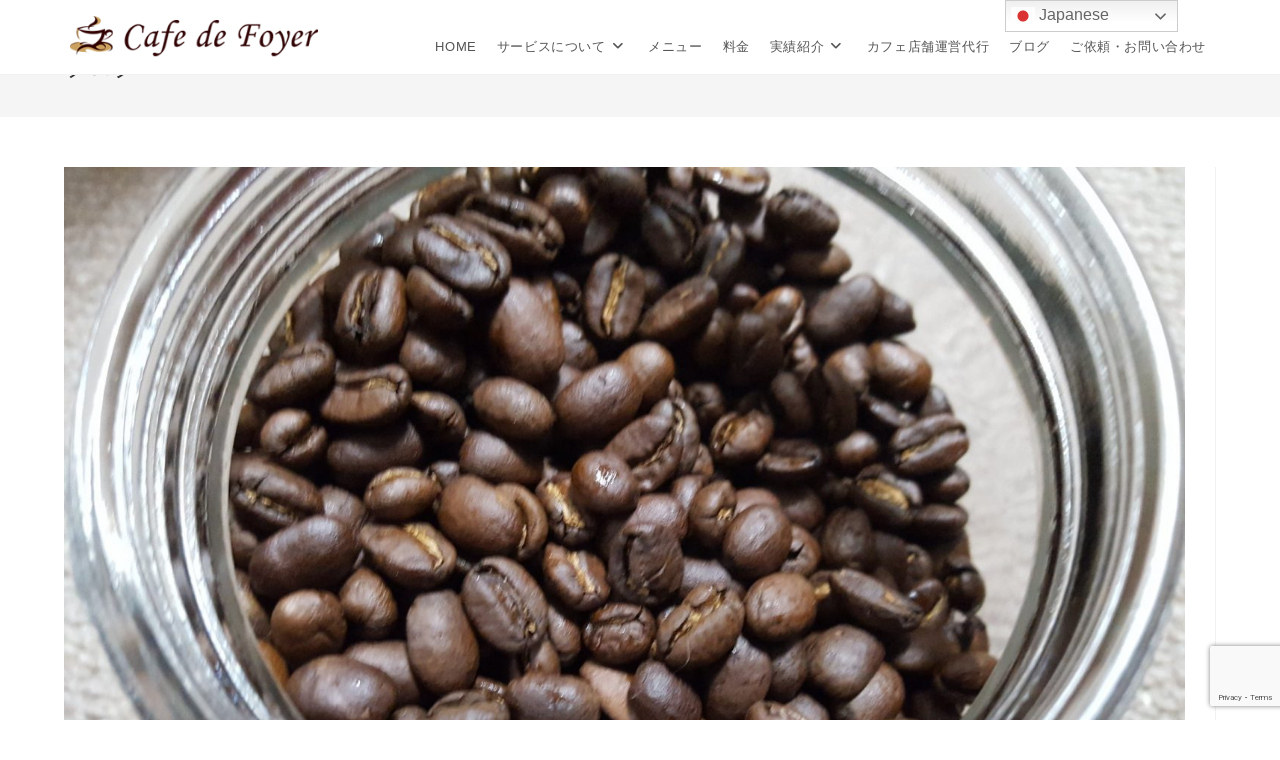

--- FILE ---
content_type: text/html; charset=UTF-8
request_url: https://coffee-foyer.com/2018/04/10/%E3%82%B3%E3%83%BC%E3%83%92%E3%83%BC%E8%B1%86%E8%A9%95%E4%BE%A1%EF%BD%9E%E3%83%A2%E3%82%AB%E3%80%80%E3%82%A4%E3%83%AA%E3%82%AC%E3%83%81%E3%83%A3%E3%83%95%E3%82%A3%EF%BD%9E/
body_size: 15915
content:
<!DOCTYPE html>
<html class="html" lang="ja">
<head>
	<meta charset="UTF-8">
	<link rel="profile" href="https://gmpg.org/xfn/11">

	<meta name='robots' content='index, follow, max-image-preview:large, max-snippet:-1, max-video-preview:-1' />
<link rel="pingback" href="https://coffee-foyer.com/xmlrpc.php">
<meta name="viewport" content="width=device-width, initial-scale=1">
	<!-- This site is optimized with the Yoast SEO plugin v23.3 - https://yoast.com/wordpress/plugins/seo/ -->
	<title>コーヒー豆評価～モカ　イリガチャフィ～ - 出張バリスタ・出張カフェ・ドリンクケータリング｜Cafe de foyer</title>
	<link rel="canonical" href="https://coffee-foyer.com/2018/04/10/コーヒー豆評価～モカ　イリガチャフィ～/" />
	<meta property="og:locale" content="ja_JP" />
	<meta property="og:type" content="article" />
	<meta property="og:title" content="コーヒー豆評価～モカ　イリガチャフィ～ - 出張バリスタ・出張カフェ・ドリンクケータリング｜Cafe de foyer" />
	<meta property="og:description" content="今日はコーヒー豆のご案内です。 モカと言えば芳醇な香りと強い酸味が特徴的と言った印象が強いのではないでしょうか。モカの産地エチオピアはコーヒー豆発祥の地とも言われていますが、現在はシダモ、ハラー、イリガチャフィの3大ブラ [&hellip;]" />
	<meta property="og:url" content="https://coffee-foyer.com/2018/04/10/コーヒー豆評価～モカ　イリガチャフィ～/" />
	<meta property="og:site_name" content="出張バリスタ・出張カフェ・ドリンクケータリング｜Cafe de foyer" />
	<meta property="article:publisher" content="https://www.facebook.com/cafedefoyer/" />
	<meta property="article:published_time" content="2018-04-09T16:23:30+00:00" />
	<meta property="article:modified_time" content="2018-04-09T16:23:56+00:00" />
	<meta property="og:image" content="https://i0.wp.com/coffee-foyer.com/wp-content/uploads/2018/04/IMG_20180410_012209.jpg?fit=2048%2C1152&ssl=1" />
	<meta property="og:image:width" content="2048" />
	<meta property="og:image:height" content="1152" />
	<meta property="og:image:type" content="image/jpeg" />
	<meta name="author" content="Cafe de foyer 支配人" />
	<meta name="twitter:card" content="summary_large_image" />
	<meta name="twitter:label1" content="執筆者" />
	<meta name="twitter:data1" content="Cafe de foyer 支配人" />
	<script type="application/ld+json" class="yoast-schema-graph">{"@context":"https://schema.org","@graph":[{"@type":"Article","@id":"https://coffee-foyer.com/2018/04/10/%e3%82%b3%e3%83%bc%e3%83%92%e3%83%bc%e8%b1%86%e8%a9%95%e4%be%a1%ef%bd%9e%e3%83%a2%e3%82%ab%e3%80%80%e3%82%a4%e3%83%aa%e3%82%ac%e3%83%81%e3%83%a3%e3%83%95%e3%82%a3%ef%bd%9e/#article","isPartOf":{"@id":"https://coffee-foyer.com/2018/04/10/%e3%82%b3%e3%83%bc%e3%83%92%e3%83%bc%e8%b1%86%e8%a9%95%e4%be%a1%ef%bd%9e%e3%83%a2%e3%82%ab%e3%80%80%e3%82%a4%e3%83%aa%e3%82%ac%e3%83%81%e3%83%a3%e3%83%95%e3%82%a3%ef%bd%9e/"},"author":{"name":"Cafe de foyer 支配人","@id":"https://coffee-foyer.com/#/schema/person/e7e9187a8a316a5eda4f38adfbf3569a"},"headline":"コーヒー豆評価～モカ　イリガチャフィ～","datePublished":"2018-04-09T16:23:30+00:00","dateModified":"2018-04-09T16:23:56+00:00","mainEntityOfPage":{"@id":"https://coffee-foyer.com/2018/04/10/%e3%82%b3%e3%83%bc%e3%83%92%e3%83%bc%e8%b1%86%e8%a9%95%e4%be%a1%ef%bd%9e%e3%83%a2%e3%82%ab%e3%80%80%e3%82%a4%e3%83%aa%e3%82%ac%e3%83%81%e3%83%a3%e3%83%95%e3%82%a3%ef%bd%9e/"},"wordCount":0,"publisher":{"@id":"https://coffee-foyer.com/#organization"},"image":{"@id":"https://coffee-foyer.com/2018/04/10/%e3%82%b3%e3%83%bc%e3%83%92%e3%83%bc%e8%b1%86%e8%a9%95%e4%be%a1%ef%bd%9e%e3%83%a2%e3%82%ab%e3%80%80%e3%82%a4%e3%83%aa%e3%82%ac%e3%83%81%e3%83%a3%e3%83%95%e3%82%a3%ef%bd%9e/#primaryimage"},"thumbnailUrl":"https://coffee-foyer.com/wp-content/uploads/2018/04/IMG_20180410_012209.jpg","articleSection":["トピックス","お役立ち情報"],"inLanguage":"ja"},{"@type":"WebPage","@id":"https://coffee-foyer.com/2018/04/10/%e3%82%b3%e3%83%bc%e3%83%92%e3%83%bc%e8%b1%86%e8%a9%95%e4%be%a1%ef%bd%9e%e3%83%a2%e3%82%ab%e3%80%80%e3%82%a4%e3%83%aa%e3%82%ac%e3%83%81%e3%83%a3%e3%83%95%e3%82%a3%ef%bd%9e/","url":"https://coffee-foyer.com/2018/04/10/%e3%82%b3%e3%83%bc%e3%83%92%e3%83%bc%e8%b1%86%e8%a9%95%e4%be%a1%ef%bd%9e%e3%83%a2%e3%82%ab%e3%80%80%e3%82%a4%e3%83%aa%e3%82%ac%e3%83%81%e3%83%a3%e3%83%95%e3%82%a3%ef%bd%9e/","name":"コーヒー豆評価～モカ　イリガチャフィ～ - 出張バリスタ・出張カフェ・ドリンクケータリング｜Cafe de foyer","isPartOf":{"@id":"https://coffee-foyer.com/#website"},"primaryImageOfPage":{"@id":"https://coffee-foyer.com/2018/04/10/%e3%82%b3%e3%83%bc%e3%83%92%e3%83%bc%e8%b1%86%e8%a9%95%e4%be%a1%ef%bd%9e%e3%83%a2%e3%82%ab%e3%80%80%e3%82%a4%e3%83%aa%e3%82%ac%e3%83%81%e3%83%a3%e3%83%95%e3%82%a3%ef%bd%9e/#primaryimage"},"image":{"@id":"https://coffee-foyer.com/2018/04/10/%e3%82%b3%e3%83%bc%e3%83%92%e3%83%bc%e8%b1%86%e8%a9%95%e4%be%a1%ef%bd%9e%e3%83%a2%e3%82%ab%e3%80%80%e3%82%a4%e3%83%aa%e3%82%ac%e3%83%81%e3%83%a3%e3%83%95%e3%82%a3%ef%bd%9e/#primaryimage"},"thumbnailUrl":"https://coffee-foyer.com/wp-content/uploads/2018/04/IMG_20180410_012209.jpg","datePublished":"2018-04-09T16:23:30+00:00","dateModified":"2018-04-09T16:23:56+00:00","breadcrumb":{"@id":"https://coffee-foyer.com/2018/04/10/%e3%82%b3%e3%83%bc%e3%83%92%e3%83%bc%e8%b1%86%e8%a9%95%e4%be%a1%ef%bd%9e%e3%83%a2%e3%82%ab%e3%80%80%e3%82%a4%e3%83%aa%e3%82%ac%e3%83%81%e3%83%a3%e3%83%95%e3%82%a3%ef%bd%9e/#breadcrumb"},"inLanguage":"ja","potentialAction":[{"@type":"ReadAction","target":["https://coffee-foyer.com/2018/04/10/%e3%82%b3%e3%83%bc%e3%83%92%e3%83%bc%e8%b1%86%e8%a9%95%e4%be%a1%ef%bd%9e%e3%83%a2%e3%82%ab%e3%80%80%e3%82%a4%e3%83%aa%e3%82%ac%e3%83%81%e3%83%a3%e3%83%95%e3%82%a3%ef%bd%9e/"]}]},{"@type":"ImageObject","inLanguage":"ja","@id":"https://coffee-foyer.com/2018/04/10/%e3%82%b3%e3%83%bc%e3%83%92%e3%83%bc%e8%b1%86%e8%a9%95%e4%be%a1%ef%bd%9e%e3%83%a2%e3%82%ab%e3%80%80%e3%82%a4%e3%83%aa%e3%82%ac%e3%83%81%e3%83%a3%e3%83%95%e3%82%a3%ef%bd%9e/#primaryimage","url":"https://coffee-foyer.com/wp-content/uploads/2018/04/IMG_20180410_012209.jpg","contentUrl":"https://coffee-foyer.com/wp-content/uploads/2018/04/IMG_20180410_012209.jpg","width":2048,"height":1152},{"@type":"BreadcrumbList","@id":"https://coffee-foyer.com/2018/04/10/%e3%82%b3%e3%83%bc%e3%83%92%e3%83%bc%e8%b1%86%e8%a9%95%e4%be%a1%ef%bd%9e%e3%83%a2%e3%82%ab%e3%80%80%e3%82%a4%e3%83%aa%e3%82%ac%e3%83%81%e3%83%a3%e3%83%95%e3%82%a3%ef%bd%9e/#breadcrumb","itemListElement":[{"@type":"ListItem","position":1,"name":"ホーム","item":"https://coffee-foyer.com/"},{"@type":"ListItem","position":2,"name":"コーヒー豆評価～モカ　イリガチャフィ～"}]},{"@type":"WebSite","@id":"https://coffee-foyer.com/#website","url":"https://coffee-foyer.com/","name":"出張バリスタ・出張カフェ・ドリンクケータリング｜Cafe de foyer","description":"カフェをあなたの空間に｜出張バリスタがお客様のためにドリンクをお作りします｜Cafe de foyer","publisher":{"@id":"https://coffee-foyer.com/#organization"},"potentialAction":[{"@type":"SearchAction","target":{"@type":"EntryPoint","urlTemplate":"https://coffee-foyer.com/?s={search_term_string}"},"query-input":"required name=search_term_string"}],"inLanguage":"ja"},{"@type":"Organization","@id":"https://coffee-foyer.com/#organization","name":"出張バリスタ・出張カフェ・ドリンクケータリング｜Cafe de foyer","url":"https://coffee-foyer.com/","logo":{"@type":"ImageObject","inLanguage":"ja","@id":"https://coffee-foyer.com/#/schema/logo/image/","url":"https://i0.wp.com/coffee-foyer.com/wp-content/uploads/2020/09/logo-1.png?fit=310%2C75&ssl=1","contentUrl":"https://i0.wp.com/coffee-foyer.com/wp-content/uploads/2020/09/logo-1.png?fit=310%2C75&ssl=1","width":310,"height":75,"caption":"出張バリスタ・出張カフェ・ドリンクケータリング｜Cafe de foyer"},"image":{"@id":"https://coffee-foyer.com/#/schema/logo/image/"},"sameAs":["https://www.facebook.com/cafedefoyer/","https://www.instagram.com/cafe_de_foyer/"]},{"@type":"Person","@id":"https://coffee-foyer.com/#/schema/person/e7e9187a8a316a5eda4f38adfbf3569a","name":"Cafe de foyer 支配人","image":{"@type":"ImageObject","inLanguage":"ja","@id":"https://coffee-foyer.com/#/schema/person/image/","url":"https://secure.gravatar.com/avatar/bce5de6cefdde9593200eee936d31d4e?s=96&d=mm&r=g","contentUrl":"https://secure.gravatar.com/avatar/bce5de6cefdde9593200eee936d31d4e?s=96&d=mm&r=g","caption":"Cafe de foyer 支配人"},"url":"https://coffee-foyer.com/author/wpmaster/"}]}</script>
	<!-- / Yoast SEO plugin. -->


<link rel="alternate" type="application/rss+xml" title="出張バリスタ・出張カフェ・ドリンクケータリング｜Cafe de foyer &raquo; フィード" href="https://coffee-foyer.com/feed/" />
<link rel="alternate" type="application/rss+xml" title="出張バリスタ・出張カフェ・ドリンクケータリング｜Cafe de foyer &raquo; コメントフィード" href="https://coffee-foyer.com/comments/feed/" />
<link rel="alternate" type="application/rss+xml" title="出張バリスタ・出張カフェ・ドリンクケータリング｜Cafe de foyer &raquo; コーヒー豆評価～モカ　イリガチャフィ～ のコメントのフィード" href="https://coffee-foyer.com/2018/04/10/%e3%82%b3%e3%83%bc%e3%83%92%e3%83%bc%e8%b1%86%e8%a9%95%e4%be%a1%ef%bd%9e%e3%83%a2%e3%82%ab%e3%80%80%e3%82%a4%e3%83%aa%e3%82%ac%e3%83%81%e3%83%a3%e3%83%95%e3%82%a3%ef%bd%9e/feed/" />
<script>
window._wpemojiSettings = {"baseUrl":"https:\/\/s.w.org\/images\/core\/emoji\/15.0.3\/72x72\/","ext":".png","svgUrl":"https:\/\/s.w.org\/images\/core\/emoji\/15.0.3\/svg\/","svgExt":".svg","source":{"concatemoji":"https:\/\/coffee-foyer.com\/wp-includes\/js\/wp-emoji-release.min.js?ver=6.6.4"}};
/*! This file is auto-generated */
!function(i,n){var o,s,e;function c(e){try{var t={supportTests:e,timestamp:(new Date).valueOf()};sessionStorage.setItem(o,JSON.stringify(t))}catch(e){}}function p(e,t,n){e.clearRect(0,0,e.canvas.width,e.canvas.height),e.fillText(t,0,0);var t=new Uint32Array(e.getImageData(0,0,e.canvas.width,e.canvas.height).data),r=(e.clearRect(0,0,e.canvas.width,e.canvas.height),e.fillText(n,0,0),new Uint32Array(e.getImageData(0,0,e.canvas.width,e.canvas.height).data));return t.every(function(e,t){return e===r[t]})}function u(e,t,n){switch(t){case"flag":return n(e,"\ud83c\udff3\ufe0f\u200d\u26a7\ufe0f","\ud83c\udff3\ufe0f\u200b\u26a7\ufe0f")?!1:!n(e,"\ud83c\uddfa\ud83c\uddf3","\ud83c\uddfa\u200b\ud83c\uddf3")&&!n(e,"\ud83c\udff4\udb40\udc67\udb40\udc62\udb40\udc65\udb40\udc6e\udb40\udc67\udb40\udc7f","\ud83c\udff4\u200b\udb40\udc67\u200b\udb40\udc62\u200b\udb40\udc65\u200b\udb40\udc6e\u200b\udb40\udc67\u200b\udb40\udc7f");case"emoji":return!n(e,"\ud83d\udc26\u200d\u2b1b","\ud83d\udc26\u200b\u2b1b")}return!1}function f(e,t,n){var r="undefined"!=typeof WorkerGlobalScope&&self instanceof WorkerGlobalScope?new OffscreenCanvas(300,150):i.createElement("canvas"),a=r.getContext("2d",{willReadFrequently:!0}),o=(a.textBaseline="top",a.font="600 32px Arial",{});return e.forEach(function(e){o[e]=t(a,e,n)}),o}function t(e){var t=i.createElement("script");t.src=e,t.defer=!0,i.head.appendChild(t)}"undefined"!=typeof Promise&&(o="wpEmojiSettingsSupports",s=["flag","emoji"],n.supports={everything:!0,everythingExceptFlag:!0},e=new Promise(function(e){i.addEventListener("DOMContentLoaded",e,{once:!0})}),new Promise(function(t){var n=function(){try{var e=JSON.parse(sessionStorage.getItem(o));if("object"==typeof e&&"number"==typeof e.timestamp&&(new Date).valueOf()<e.timestamp+604800&&"object"==typeof e.supportTests)return e.supportTests}catch(e){}return null}();if(!n){if("undefined"!=typeof Worker&&"undefined"!=typeof OffscreenCanvas&&"undefined"!=typeof URL&&URL.createObjectURL&&"undefined"!=typeof Blob)try{var e="postMessage("+f.toString()+"("+[JSON.stringify(s),u.toString(),p.toString()].join(",")+"));",r=new Blob([e],{type:"text/javascript"}),a=new Worker(URL.createObjectURL(r),{name:"wpTestEmojiSupports"});return void(a.onmessage=function(e){c(n=e.data),a.terminate(),t(n)})}catch(e){}c(n=f(s,u,p))}t(n)}).then(function(e){for(var t in e)n.supports[t]=e[t],n.supports.everything=n.supports.everything&&n.supports[t],"flag"!==t&&(n.supports.everythingExceptFlag=n.supports.everythingExceptFlag&&n.supports[t]);n.supports.everythingExceptFlag=n.supports.everythingExceptFlag&&!n.supports.flag,n.DOMReady=!1,n.readyCallback=function(){n.DOMReady=!0}}).then(function(){return e}).then(function(){var e;n.supports.everything||(n.readyCallback(),(e=n.source||{}).concatemoji?t(e.concatemoji):e.wpemoji&&e.twemoji&&(t(e.twemoji),t(e.wpemoji)))}))}((window,document),window._wpemojiSettings);
</script>
<link rel='stylesheet' id='sbi_styles-css' href='https://coffee-foyer.com/wp-content/plugins/instagram-feed/css/sbi-styles.min.css?ver=6.10.0' media='all' />
<style id='wp-emoji-styles-inline-css'>

	img.wp-smiley, img.emoji {
		display: inline !important;
		border: none !important;
		box-shadow: none !important;
		height: 1em !important;
		width: 1em !important;
		margin: 0 0.07em !important;
		vertical-align: -0.1em !important;
		background: none !important;
		padding: 0 !important;
	}
</style>
<link rel='stylesheet' id='wp-block-library-css' href='https://coffee-foyer.com/wp-includes/css/dist/block-library/style.min.css?ver=6.6.4' media='all' />
<style id='wp-block-library-theme-inline-css'>
.wp-block-audio :where(figcaption){color:#555;font-size:13px;text-align:center}.is-dark-theme .wp-block-audio :where(figcaption){color:#ffffffa6}.wp-block-audio{margin:0 0 1em}.wp-block-code{border:1px solid #ccc;border-radius:4px;font-family:Menlo,Consolas,monaco,monospace;padding:.8em 1em}.wp-block-embed :where(figcaption){color:#555;font-size:13px;text-align:center}.is-dark-theme .wp-block-embed :where(figcaption){color:#ffffffa6}.wp-block-embed{margin:0 0 1em}.blocks-gallery-caption{color:#555;font-size:13px;text-align:center}.is-dark-theme .blocks-gallery-caption{color:#ffffffa6}:root :where(.wp-block-image figcaption){color:#555;font-size:13px;text-align:center}.is-dark-theme :root :where(.wp-block-image figcaption){color:#ffffffa6}.wp-block-image{margin:0 0 1em}.wp-block-pullquote{border-bottom:4px solid;border-top:4px solid;color:currentColor;margin-bottom:1.75em}.wp-block-pullquote cite,.wp-block-pullquote footer,.wp-block-pullquote__citation{color:currentColor;font-size:.8125em;font-style:normal;text-transform:uppercase}.wp-block-quote{border-left:.25em solid;margin:0 0 1.75em;padding-left:1em}.wp-block-quote cite,.wp-block-quote footer{color:currentColor;font-size:.8125em;font-style:normal;position:relative}.wp-block-quote.has-text-align-right{border-left:none;border-right:.25em solid;padding-left:0;padding-right:1em}.wp-block-quote.has-text-align-center{border:none;padding-left:0}.wp-block-quote.is-large,.wp-block-quote.is-style-large,.wp-block-quote.is-style-plain{border:none}.wp-block-search .wp-block-search__label{font-weight:700}.wp-block-search__button{border:1px solid #ccc;padding:.375em .625em}:where(.wp-block-group.has-background){padding:1.25em 2.375em}.wp-block-separator.has-css-opacity{opacity:.4}.wp-block-separator{border:none;border-bottom:2px solid;margin-left:auto;margin-right:auto}.wp-block-separator.has-alpha-channel-opacity{opacity:1}.wp-block-separator:not(.is-style-wide):not(.is-style-dots){width:100px}.wp-block-separator.has-background:not(.is-style-dots){border-bottom:none;height:1px}.wp-block-separator.has-background:not(.is-style-wide):not(.is-style-dots){height:2px}.wp-block-table{margin:0 0 1em}.wp-block-table td,.wp-block-table th{word-break:normal}.wp-block-table :where(figcaption){color:#555;font-size:13px;text-align:center}.is-dark-theme .wp-block-table :where(figcaption){color:#ffffffa6}.wp-block-video :where(figcaption){color:#555;font-size:13px;text-align:center}.is-dark-theme .wp-block-video :where(figcaption){color:#ffffffa6}.wp-block-video{margin:0 0 1em}:root :where(.wp-block-template-part.has-background){margin-bottom:0;margin-top:0;padding:1.25em 2.375em}
</style>
<style id='classic-theme-styles-inline-css'>
/*! This file is auto-generated */
.wp-block-button__link{color:#fff;background-color:#32373c;border-radius:9999px;box-shadow:none;text-decoration:none;padding:calc(.667em + 2px) calc(1.333em + 2px);font-size:1.125em}.wp-block-file__button{background:#32373c;color:#fff;text-decoration:none}
</style>
<style id='global-styles-inline-css'>
:root{--wp--preset--aspect-ratio--square: 1;--wp--preset--aspect-ratio--4-3: 4/3;--wp--preset--aspect-ratio--3-4: 3/4;--wp--preset--aspect-ratio--3-2: 3/2;--wp--preset--aspect-ratio--2-3: 2/3;--wp--preset--aspect-ratio--16-9: 16/9;--wp--preset--aspect-ratio--9-16: 9/16;--wp--preset--color--black: #000000;--wp--preset--color--cyan-bluish-gray: #abb8c3;--wp--preset--color--white: #ffffff;--wp--preset--color--pale-pink: #f78da7;--wp--preset--color--vivid-red: #cf2e2e;--wp--preset--color--luminous-vivid-orange: #ff6900;--wp--preset--color--luminous-vivid-amber: #fcb900;--wp--preset--color--light-green-cyan: #7bdcb5;--wp--preset--color--vivid-green-cyan: #00d084;--wp--preset--color--pale-cyan-blue: #8ed1fc;--wp--preset--color--vivid-cyan-blue: #0693e3;--wp--preset--color--vivid-purple: #9b51e0;--wp--preset--gradient--vivid-cyan-blue-to-vivid-purple: linear-gradient(135deg,rgba(6,147,227,1) 0%,rgb(155,81,224) 100%);--wp--preset--gradient--light-green-cyan-to-vivid-green-cyan: linear-gradient(135deg,rgb(122,220,180) 0%,rgb(0,208,130) 100%);--wp--preset--gradient--luminous-vivid-amber-to-luminous-vivid-orange: linear-gradient(135deg,rgba(252,185,0,1) 0%,rgba(255,105,0,1) 100%);--wp--preset--gradient--luminous-vivid-orange-to-vivid-red: linear-gradient(135deg,rgba(255,105,0,1) 0%,rgb(207,46,46) 100%);--wp--preset--gradient--very-light-gray-to-cyan-bluish-gray: linear-gradient(135deg,rgb(238,238,238) 0%,rgb(169,184,195) 100%);--wp--preset--gradient--cool-to-warm-spectrum: linear-gradient(135deg,rgb(74,234,220) 0%,rgb(151,120,209) 20%,rgb(207,42,186) 40%,rgb(238,44,130) 60%,rgb(251,105,98) 80%,rgb(254,248,76) 100%);--wp--preset--gradient--blush-light-purple: linear-gradient(135deg,rgb(255,206,236) 0%,rgb(152,150,240) 100%);--wp--preset--gradient--blush-bordeaux: linear-gradient(135deg,rgb(254,205,165) 0%,rgb(254,45,45) 50%,rgb(107,0,62) 100%);--wp--preset--gradient--luminous-dusk: linear-gradient(135deg,rgb(255,203,112) 0%,rgb(199,81,192) 50%,rgb(65,88,208) 100%);--wp--preset--gradient--pale-ocean: linear-gradient(135deg,rgb(255,245,203) 0%,rgb(182,227,212) 50%,rgb(51,167,181) 100%);--wp--preset--gradient--electric-grass: linear-gradient(135deg,rgb(202,248,128) 0%,rgb(113,206,126) 100%);--wp--preset--gradient--midnight: linear-gradient(135deg,rgb(2,3,129) 0%,rgb(40,116,252) 100%);--wp--preset--font-size--small: 13px;--wp--preset--font-size--medium: 20px;--wp--preset--font-size--large: 36px;--wp--preset--font-size--x-large: 42px;--wp--preset--spacing--20: 0.44rem;--wp--preset--spacing--30: 0.67rem;--wp--preset--spacing--40: 1rem;--wp--preset--spacing--50: 1.5rem;--wp--preset--spacing--60: 2.25rem;--wp--preset--spacing--70: 3.38rem;--wp--preset--spacing--80: 5.06rem;--wp--preset--shadow--natural: 6px 6px 9px rgba(0, 0, 0, 0.2);--wp--preset--shadow--deep: 12px 12px 50px rgba(0, 0, 0, 0.4);--wp--preset--shadow--sharp: 6px 6px 0px rgba(0, 0, 0, 0.2);--wp--preset--shadow--outlined: 6px 6px 0px -3px rgba(255, 255, 255, 1), 6px 6px rgba(0, 0, 0, 1);--wp--preset--shadow--crisp: 6px 6px 0px rgba(0, 0, 0, 1);}:where(.is-layout-flex){gap: 0.5em;}:where(.is-layout-grid){gap: 0.5em;}body .is-layout-flex{display: flex;}.is-layout-flex{flex-wrap: wrap;align-items: center;}.is-layout-flex > :is(*, div){margin: 0;}body .is-layout-grid{display: grid;}.is-layout-grid > :is(*, div){margin: 0;}:where(.wp-block-columns.is-layout-flex){gap: 2em;}:where(.wp-block-columns.is-layout-grid){gap: 2em;}:where(.wp-block-post-template.is-layout-flex){gap: 1.25em;}:where(.wp-block-post-template.is-layout-grid){gap: 1.25em;}.has-black-color{color: var(--wp--preset--color--black) !important;}.has-cyan-bluish-gray-color{color: var(--wp--preset--color--cyan-bluish-gray) !important;}.has-white-color{color: var(--wp--preset--color--white) !important;}.has-pale-pink-color{color: var(--wp--preset--color--pale-pink) !important;}.has-vivid-red-color{color: var(--wp--preset--color--vivid-red) !important;}.has-luminous-vivid-orange-color{color: var(--wp--preset--color--luminous-vivid-orange) !important;}.has-luminous-vivid-amber-color{color: var(--wp--preset--color--luminous-vivid-amber) !important;}.has-light-green-cyan-color{color: var(--wp--preset--color--light-green-cyan) !important;}.has-vivid-green-cyan-color{color: var(--wp--preset--color--vivid-green-cyan) !important;}.has-pale-cyan-blue-color{color: var(--wp--preset--color--pale-cyan-blue) !important;}.has-vivid-cyan-blue-color{color: var(--wp--preset--color--vivid-cyan-blue) !important;}.has-vivid-purple-color{color: var(--wp--preset--color--vivid-purple) !important;}.has-black-background-color{background-color: var(--wp--preset--color--black) !important;}.has-cyan-bluish-gray-background-color{background-color: var(--wp--preset--color--cyan-bluish-gray) !important;}.has-white-background-color{background-color: var(--wp--preset--color--white) !important;}.has-pale-pink-background-color{background-color: var(--wp--preset--color--pale-pink) !important;}.has-vivid-red-background-color{background-color: var(--wp--preset--color--vivid-red) !important;}.has-luminous-vivid-orange-background-color{background-color: var(--wp--preset--color--luminous-vivid-orange) !important;}.has-luminous-vivid-amber-background-color{background-color: var(--wp--preset--color--luminous-vivid-amber) !important;}.has-light-green-cyan-background-color{background-color: var(--wp--preset--color--light-green-cyan) !important;}.has-vivid-green-cyan-background-color{background-color: var(--wp--preset--color--vivid-green-cyan) !important;}.has-pale-cyan-blue-background-color{background-color: var(--wp--preset--color--pale-cyan-blue) !important;}.has-vivid-cyan-blue-background-color{background-color: var(--wp--preset--color--vivid-cyan-blue) !important;}.has-vivid-purple-background-color{background-color: var(--wp--preset--color--vivid-purple) !important;}.has-black-border-color{border-color: var(--wp--preset--color--black) !important;}.has-cyan-bluish-gray-border-color{border-color: var(--wp--preset--color--cyan-bluish-gray) !important;}.has-white-border-color{border-color: var(--wp--preset--color--white) !important;}.has-pale-pink-border-color{border-color: var(--wp--preset--color--pale-pink) !important;}.has-vivid-red-border-color{border-color: var(--wp--preset--color--vivid-red) !important;}.has-luminous-vivid-orange-border-color{border-color: var(--wp--preset--color--luminous-vivid-orange) !important;}.has-luminous-vivid-amber-border-color{border-color: var(--wp--preset--color--luminous-vivid-amber) !important;}.has-light-green-cyan-border-color{border-color: var(--wp--preset--color--light-green-cyan) !important;}.has-vivid-green-cyan-border-color{border-color: var(--wp--preset--color--vivid-green-cyan) !important;}.has-pale-cyan-blue-border-color{border-color: var(--wp--preset--color--pale-cyan-blue) !important;}.has-vivid-cyan-blue-border-color{border-color: var(--wp--preset--color--vivid-cyan-blue) !important;}.has-vivid-purple-border-color{border-color: var(--wp--preset--color--vivid-purple) !important;}.has-vivid-cyan-blue-to-vivid-purple-gradient-background{background: var(--wp--preset--gradient--vivid-cyan-blue-to-vivid-purple) !important;}.has-light-green-cyan-to-vivid-green-cyan-gradient-background{background: var(--wp--preset--gradient--light-green-cyan-to-vivid-green-cyan) !important;}.has-luminous-vivid-amber-to-luminous-vivid-orange-gradient-background{background: var(--wp--preset--gradient--luminous-vivid-amber-to-luminous-vivid-orange) !important;}.has-luminous-vivid-orange-to-vivid-red-gradient-background{background: var(--wp--preset--gradient--luminous-vivid-orange-to-vivid-red) !important;}.has-very-light-gray-to-cyan-bluish-gray-gradient-background{background: var(--wp--preset--gradient--very-light-gray-to-cyan-bluish-gray) !important;}.has-cool-to-warm-spectrum-gradient-background{background: var(--wp--preset--gradient--cool-to-warm-spectrum) !important;}.has-blush-light-purple-gradient-background{background: var(--wp--preset--gradient--blush-light-purple) !important;}.has-blush-bordeaux-gradient-background{background: var(--wp--preset--gradient--blush-bordeaux) !important;}.has-luminous-dusk-gradient-background{background: var(--wp--preset--gradient--luminous-dusk) !important;}.has-pale-ocean-gradient-background{background: var(--wp--preset--gradient--pale-ocean) !important;}.has-electric-grass-gradient-background{background: var(--wp--preset--gradient--electric-grass) !important;}.has-midnight-gradient-background{background: var(--wp--preset--gradient--midnight) !important;}.has-small-font-size{font-size: var(--wp--preset--font-size--small) !important;}.has-medium-font-size{font-size: var(--wp--preset--font-size--medium) !important;}.has-large-font-size{font-size: var(--wp--preset--font-size--large) !important;}.has-x-large-font-size{font-size: var(--wp--preset--font-size--x-large) !important;}
:where(.wp-block-post-template.is-layout-flex){gap: 1.25em;}:where(.wp-block-post-template.is-layout-grid){gap: 1.25em;}
:where(.wp-block-columns.is-layout-flex){gap: 2em;}:where(.wp-block-columns.is-layout-grid){gap: 2em;}
:root :where(.wp-block-pullquote){font-size: 1.5em;line-height: 1.6;}
</style>
<link rel='stylesheet' id='contact-form-7-css' href='https://coffee-foyer.com/wp-content/plugins/contact-form-7/includes/css/styles.css?ver=5.9.8' media='all' />
<link rel='stylesheet' id='font-awesome-css' href='https://coffee-foyer.com/wp-content/themes/oceanwp/assets/fonts/fontawesome/css/all.min.css?ver=6.4.2' media='all' />
<link rel='stylesheet' id='simple-line-icons-css' href='https://coffee-foyer.com/wp-content/themes/oceanwp/assets/css/third/simple-line-icons.min.css?ver=2.4.0' media='all' />
<link rel='stylesheet' id='oceanwp-style-css' href='https://coffee-foyer.com/wp-content/themes/oceanwp/assets/css/style.min.css?ver=3.5.9' media='all' />
<link rel='stylesheet' id='wp-members-css' href='https://coffee-foyer.com/wp-content/plugins/wp-members/assets/css/forms/generic-no-float.min.css?ver=3.5.5.1' media='all' />
<script src="https://coffee-foyer.com/wp-includes/js/jquery/jquery.min.js?ver=3.7.1" id="jquery-core-js"></script>
<script src="https://coffee-foyer.com/wp-includes/js/jquery/jquery-migrate.min.js?ver=3.4.1" id="jquery-migrate-js"></script>
<link rel="https://api.w.org/" href="https://coffee-foyer.com/wp-json/" /><link rel="alternate" title="JSON" type="application/json" href="https://coffee-foyer.com/wp-json/wp/v2/posts/634" /><link rel="EditURI" type="application/rsd+xml" title="RSD" href="https://coffee-foyer.com/xmlrpc.php?rsd" />
<meta name="generator" content="WordPress 6.6.4" />
<link rel='shortlink' href='https://coffee-foyer.com/?p=634' />
<link rel="alternate" title="oEmbed (JSON)" type="application/json+oembed" href="https://coffee-foyer.com/wp-json/oembed/1.0/embed?url=https%3A%2F%2Fcoffee-foyer.com%2F2018%2F04%2F10%2F%25e3%2582%25b3%25e3%2583%25bc%25e3%2583%2592%25e3%2583%25bc%25e8%25b1%2586%25e8%25a9%2595%25e4%25be%25a1%25ef%25bd%259e%25e3%2583%25a2%25e3%2582%25ab%25e3%2580%2580%25e3%2582%25a4%25e3%2583%25aa%25e3%2582%25ac%25e3%2583%2581%25e3%2583%25a3%25e3%2583%2595%25e3%2582%25a3%25ef%25bd%259e%2F" />
<link rel="alternate" title="oEmbed (XML)" type="text/xml+oembed" href="https://coffee-foyer.com/wp-json/oembed/1.0/embed?url=https%3A%2F%2Fcoffee-foyer.com%2F2018%2F04%2F10%2F%25e3%2582%25b3%25e3%2583%25bc%25e3%2583%2592%25e3%2583%25bc%25e8%25b1%2586%25e8%25a9%2595%25e4%25be%25a1%25ef%25bd%259e%25e3%2583%25a2%25e3%2582%25ab%25e3%2580%2580%25e3%2582%25a4%25e3%2583%25aa%25e3%2582%25ac%25e3%2583%2581%25e3%2583%25a3%25e3%2583%2595%25e3%2582%25a3%25ef%25bd%259e%2F&#038;format=xml" />
<meta name="generator" content="Elementor 3.23.4; features: e_optimized_css_loading, e_font_icon_svg, additional_custom_breakpoints, e_optimized_control_loading, e_lazyload, e_element_cache; settings: css_print_method-external, google_font-enabled, font_display-swap">
			<style>
				.e-con.e-parent:nth-of-type(n+4):not(.e-lazyloaded):not(.e-no-lazyload),
				.e-con.e-parent:nth-of-type(n+4):not(.e-lazyloaded):not(.e-no-lazyload) * {
					background-image: none !important;
				}
				@media screen and (max-height: 1024px) {
					.e-con.e-parent:nth-of-type(n+3):not(.e-lazyloaded):not(.e-no-lazyload),
					.e-con.e-parent:nth-of-type(n+3):not(.e-lazyloaded):not(.e-no-lazyload) * {
						background-image: none !important;
					}
				}
				@media screen and (max-height: 640px) {
					.e-con.e-parent:nth-of-type(n+2):not(.e-lazyloaded):not(.e-no-lazyload),
					.e-con.e-parent:nth-of-type(n+2):not(.e-lazyloaded):not(.e-no-lazyload) * {
						background-image: none !important;
					}
				}
			</style>
			<link rel="icon" href="https://coffee-foyer.com/wp-content/uploads/2022/08/coffee_02-36x36.jpg" sizes="32x32" />
<link rel="icon" href="https://coffee-foyer.com/wp-content/uploads/2022/08/coffee_02.jpg" sizes="192x192" />
<link rel="apple-touch-icon" href="https://coffee-foyer.com/wp-content/uploads/2022/08/coffee_02.jpg" />
<meta name="msapplication-TileImage" content="https://coffee-foyer.com/wp-content/uploads/2022/08/coffee_02.jpg" />
		<style id="wp-custom-css">
			.home .page-header,.search-toggle-li{display:none}#site-navigation-wrap .dropdown-menu>li>a{padding:0 10px !important}ul{list-style:none}.wpcf7-form th span{color:#ff0000;font-weight:bold}#site-header{position:fixed;width:100%;top:0}#top-bar-wrap{border:none}#menu-main-menu{position:relative;top:10px}.posts li{width:18%;float:left;height:340px;background:none #fff;margin:1%;padding:10px}.post-img{height:200px}.wpcf7-form tr:nth-child(2n+1){background:none #e7e0e0}.wpcf7-form input,.wpcf7-form textarea{background:none #fff !important}.wpcf7-form p{margin:0}.post-date{margin:0;color:#957272}.wpcf7-form input.wpcf7-submit{background:none #a14040 !important;margin:20px 0 40px}.page-id-6457 .page-header{padding-top:90px}.wpcf7-list-item{display:block}.page-id-6740 .page-header{margin-top:54px}@media screen and (max-width:767px){#site-header{padding-top:20px}.posts{margin:10px 0}.posts li{width:100%}.post-img img{height:auto;width:100%}.elementor-element-cbb0cb7,.elementor-element-a1307d0{display:none}.post-img{overflow:hidden;margin-bottom:20px}.pc{display:none}}@media screen and (min-width:768px){.wpcf7-form th{width:20%}.sp{display:none}}		</style>
		<!-- OceanWP CSS -->
<style type="text/css">
/* General CSS */@media only screen and (min-width:960px){.content-area,.content-left-sidebar .content-area{width:100%}}/* Header CSS */#site-header.has-header-media .overlay-header-media{background-color:rgba(0,0,0,0.5)}#site-logo #site-logo-inner a img,#site-header.center-header #site-navigation-wrap .middle-site-logo a img{max-width:260px}
</style></head>

<body class="post-template-default single single-post postid-634 single-format-standard wp-custom-logo wp-embed-responsive oceanwp-theme dropdown-mobile default-breakpoint has-sidebar content-right-sidebar post-in-category-blog post-in-category-knowledge has-topbar has-breadcrumbs elementor-default elementor-kit-3263" itemscope="itemscope" itemtype="https://schema.org/Article">

	
	
	<div id="outer-wrap" class="site clr">

		<a class="skip-link screen-reader-text" href="#main">コンテンツへスキップ</a>

		
		<div id="wrap" class="clr">

			

<div id="top-bar-wrap" class="clr">

	<div id="top-bar" class="clr container has-no-content">

		
		<div id="top-bar-inner" class="clr">

			

		</div><!-- #top-bar-inner -->

		
	</div><!-- #top-bar -->

</div><!-- #top-bar-wrap -->


			
<header id="site-header" class="minimal-header has-social clr" data-height="74" itemscope="itemscope" itemtype="https://schema.org/WPHeader" role="banner">

	
					
			<div id="site-header-inner" class="clr container">

				
				

<div id="site-logo" class="clr" itemscope itemtype="https://schema.org/Brand" >

	
	<div id="site-logo-inner" class="clr">

		<a href="https://coffee-foyer.com/" class="custom-logo-link" rel="home"><img width="310" height="75" src="https://coffee-foyer.com/wp-content/uploads/2020/09/logo-1.png" class="custom-logo" alt="出張バリスタ・出張カフェ・ドリンクケータリング｜Cafe de foyer" decoding="async" srcset="https://coffee-foyer.com/wp-content/uploads/2020/09/logo-1.png 310w, https://coffee-foyer.com/wp-content/uploads/2020/09/logo-1-300x73.png 300w" sizes="(max-width: 310px) 100vw, 310px" /></a>
	</div><!-- #site-logo-inner -->

	
	
</div><!-- #site-logo -->

			<div id="site-navigation-wrap" class="clr">
			
			
			
			<nav id="site-navigation" class="navigation main-navigation clr" itemscope="itemscope" itemtype="https://schema.org/SiteNavigationElement" role="navigation" >

				<ul id="menu-main-menu" class="main-menu dropdown-menu sf-menu"><li id="menu-item-404" class="menu-item menu-item-type-custom menu-item-object-custom menu-item-404"><a href="/#top" class="menu-link"><span class="text-wrap">HOME</span></a></li><li id="menu-item-407" class="menu-item menu-item-type-custom menu-item-object-custom menu-item-has-children dropdown menu-item-407"><a href="/#about" class="menu-link"><span class="text-wrap">サービスについて<i class="nav-arrow fa fa-angle-down" aria-hidden="true" role="img"></i></span></a>
<ul class="sub-menu">
	<li id="menu-item-2018" class="menu-item menu-item-type-custom menu-item-object-custom menu-item-2018"><a href="/#about" class="menu-link"><span class="text-wrap">出張バリスタ概要</span></a></li>	<li id="menu-item-3738" class="menu-item menu-item-type-custom menu-item-object-custom menu-item-3738"><a href="/#services" class="menu-link"><span class="text-wrap">サービス内容</span></a></li>	<li id="menu-item-3745" class="menu-item menu-item-type-custom menu-item-object-custom menu-item-3745"><a href="/#beans" class="menu-link"><span class="text-wrap">自家焙煎豆について</span></a></li>	<li id="menu-item-3749" class="menu-item menu-item-type-custom menu-item-object-custom menu-item-3749"><a href="/#kiosk" class="menu-link"><span class="text-wrap">キオスクセット</span></a></li>	<li id="menu-item-3759" class="menu-item menu-item-type-custom menu-item-object-custom menu-item-3759"><a href="/#flow" class="menu-link"><span class="text-wrap">作業の流れ</span></a></li>	<li id="menu-item-1428" class="menu-item menu-item-type-post_type menu-item-object-page menu-item-1428"><a href="https://coffee-foyer.com/rental/" class="menu-link"><span class="text-wrap">機材レンタル</span></a></li></ul>
</li><li id="menu-item-1535" class="menu-item menu-item-type-custom menu-item-object-custom menu-item-home menu-item-1535"><a href="https://coffee-foyer.com/#menu" class="menu-link"><span class="text-wrap">メニュー</span></a></li><li id="menu-item-405" class="menu-item menu-item-type-custom menu-item-object-custom menu-item-home menu-item-405"><a href="https://coffee-foyer.com/#price" class="menu-link"><span class="text-wrap">料金</span></a></li><li id="menu-item-825" class="menu-item menu-item-type-post_type menu-item-object-page menu-item-has-children dropdown menu-item-825"><a href="https://coffee-foyer.com/performances/" class="menu-link"><span class="text-wrap">実績紹介<i class="nav-arrow fa fa-angle-down" aria-hidden="true" role="img"></i></span></a>
<ul class="sub-menu">
	<li id="menu-item-1671" class="menu-item menu-item-type-custom menu-item-object-custom menu-item-1671"><a href="/#insta" class="menu-link"><span class="text-wrap">インスタギャラリー</span></a></li></ul>
</li><li id="menu-item-6560" class="menu-item menu-item-type-post_type menu-item-object-page menu-item-6560"><a href="https://coffee-foyer.com/operation-service/" class="menu-link"><span class="text-wrap">カフェ店舗運営代行</span></a></li><li id="menu-item-496" class="menu-item menu-item-type-custom menu-item-object-custom menu-item-496"><a href="/#blog" class="menu-link"><span class="text-wrap">ブログ</span></a></li><li id="menu-item-406" class="menu-item menu-item-type-custom menu-item-object-custom menu-item-406"><a href="/#contact" class="menu-link"><span class="text-wrap">ご依頼・お問い合わせ</span></a></li><li class="search-toggle-li" ><a href="https://coffee-foyer.com/#" class="site-search-toggle search-dropdown-toggle"><span class="screen-reader-text">Toggle website search</span><i class=" icon-magnifier" aria-hidden="true" role="img"></i></a></li></ul>
<div id="searchform-dropdown" class="header-searchform-wrap clr" >
	
<form aria-label="サイト内検索" role="search" method="get" class="searchform" action="https://coffee-foyer.com/">	
	<input aria-label="Insert search query" type="search" id="ocean-search-form-1" class="field" autocomplete="off" placeholder="検索" name="s">
		</form>
</div><!-- #searchform-dropdown -->

			</nav><!-- #site-navigation -->

			
			
					</div><!-- #site-navigation-wrap -->
			
		
	
				
	
	<div class="oceanwp-mobile-menu-icon clr mobile-right">

		
		
		
		<a href="https://coffee-foyer.com/#mobile-menu-toggle" class="mobile-menu"  aria-label="モバイルメニュー">
							<i class="fa fa-bars" aria-hidden="true"></i>
								<span class="oceanwp-text">メニュー</span>
				<span class="oceanwp-close-text">閉じる</span>
						</a>

		
		
		
	</div><!-- #oceanwp-mobile-menu-navbar -->

	

			</div><!-- #site-header-inner -->

			
<div id="mobile-dropdown" class="clr" >

	<nav class="clr has-social" itemscope="itemscope" itemtype="https://schema.org/SiteNavigationElement">

		<ul id="menu-main-menu-1" class="menu"><li class="menu-item menu-item-type-custom menu-item-object-custom menu-item-404"><a href="/#top">HOME</a></li>
<li class="menu-item menu-item-type-custom menu-item-object-custom menu-item-has-children menu-item-407"><a href="/#about">サービスについて</a>
<ul class="sub-menu">
	<li class="menu-item menu-item-type-custom menu-item-object-custom menu-item-2018"><a href="/#about">出張バリスタ概要</a></li>
	<li class="menu-item menu-item-type-custom menu-item-object-custom menu-item-3738"><a href="/#services">サービス内容</a></li>
	<li class="menu-item menu-item-type-custom menu-item-object-custom menu-item-3745"><a href="/#beans">自家焙煎豆について</a></li>
	<li class="menu-item menu-item-type-custom menu-item-object-custom menu-item-3749"><a href="/#kiosk">キオスクセット</a></li>
	<li class="menu-item menu-item-type-custom menu-item-object-custom menu-item-3759"><a href="/#flow">作業の流れ</a></li>
	<li class="menu-item menu-item-type-post_type menu-item-object-page menu-item-1428"><a href="https://coffee-foyer.com/rental/">機材レンタル</a></li>
</ul>
</li>
<li class="menu-item menu-item-type-custom menu-item-object-custom menu-item-home menu-item-1535"><a href="https://coffee-foyer.com/#menu">メニュー</a></li>
<li class="menu-item menu-item-type-custom menu-item-object-custom menu-item-home menu-item-405"><a href="https://coffee-foyer.com/#price">料金</a></li>
<li class="menu-item menu-item-type-post_type menu-item-object-page menu-item-has-children menu-item-825"><a href="https://coffee-foyer.com/performances/">実績紹介</a>
<ul class="sub-menu">
	<li class="menu-item menu-item-type-custom menu-item-object-custom menu-item-1671"><a href="/#insta">インスタギャラリー</a></li>
</ul>
</li>
<li class="menu-item menu-item-type-post_type menu-item-object-page menu-item-6560"><a href="https://coffee-foyer.com/operation-service/">カフェ店舗運営代行</a></li>
<li class="menu-item menu-item-type-custom menu-item-object-custom menu-item-496"><a href="/#blog">ブログ</a></li>
<li class="menu-item menu-item-type-custom menu-item-object-custom menu-item-406"><a href="/#contact">ご依頼・お問い合わせ</a></li>
<li class="search-toggle-li" ><a href="https://coffee-foyer.com/#" class="site-search-toggle search-dropdown-toggle"><span class="screen-reader-text">Toggle website search</span><i class=" icon-magnifier" aria-hidden="true" role="img"></i></a></li></ul>
<div id="mobile-menu-search" class="clr">
	<form aria-label="サイト内検索" method="get" action="https://coffee-foyer.com/" class="mobile-searchform">
		<input aria-label="Insert search query" value="" class="field" id="ocean-mobile-search-2" type="search" name="s" autocomplete="off" placeholder="検索" />
		<button aria-label="検索を実行" type="submit" class="searchform-submit">
			<i class=" icon-magnifier" aria-hidden="true" role="img"></i>		</button>
					</form>
</div><!-- .mobile-menu-search -->

	</nav>

</div>

			
			
		
		
</header><!-- #site-header -->


			
			<main id="main" class="site-main clr"  role="main">

				

<header class="page-header">

	
	<div class="container clr page-header-inner">

		
			<h1 class="page-header-title clr" itemprop="headline">ブログ</h1>

			
		
		<nav role="navigation" aria-label="パンくずリスト" class="site-breadcrumbs clr position-"><ol class="trail-items" itemscope itemtype="http://schema.org/BreadcrumbList"><meta name="numberOfItems" content="6" /><meta name="itemListOrder" content="Ascending" /><li class="trail-item trail-begin" itemprop="itemListElement" itemscope itemtype="https://schema.org/ListItem"><a href="https://coffee-foyer.com" rel="home" aria-label="ホーム" itemprop="item"><span itemprop="name"><i class=" icon-home" aria-hidden="true" role="img"></i><span class="breadcrumb-home has-icon">ホーム</span></span></a><span class="breadcrumb-sep">></span><meta itemprop="position" content="1" /></li><li class="trail-item" itemprop="itemListElement" itemscope itemtype="https://schema.org/ListItem"><a href="https://coffee-foyer.com/2018/" itemprop="item"><span itemprop="name">2018年</span></a><span class="breadcrumb-sep">></span><meta itemprop="position" content="2" /></li><li class="trail-item" itemprop="itemListElement" itemscope itemtype="https://schema.org/ListItem"><a href="https://coffee-foyer.com/2018/04/" itemprop="item"><span itemprop="name">4月</span></a><span class="breadcrumb-sep">></span><meta itemprop="position" content="3" /></li><li class="trail-item" itemprop="itemListElement" itemscope itemtype="https://schema.org/ListItem"><a href="https://coffee-foyer.com/2018/04/10/" itemprop="item"><span itemprop="name">10日</span></a><span class="breadcrumb-sep">></span><meta itemprop="position" content="4" /></li><li class="trail-item" itemprop="itemListElement" itemscope itemtype="https://schema.org/ListItem"><a href="https://coffee-foyer.com/category/blog/" itemprop="item"><span itemprop="name">トピックス</span></a><span class="breadcrumb-sep">></span><meta itemprop="position" content="5" /></li><li class="trail-item trail-end" itemprop="itemListElement" itemscope itemtype="https://schema.org/ListItem"><span itemprop="name"><a href="https://coffee-foyer.com/2018/04/10/%e3%82%b3%e3%83%bc%e3%83%92%e3%83%bc%e8%b1%86%e8%a9%95%e4%be%a1%ef%bd%9e%e3%83%a2%e3%82%ab%e3%80%80%e3%82%a4%e3%83%aa%e3%82%ac%e3%83%81%e3%83%a3%e3%83%95%e3%82%a3%ef%bd%9e/">コーヒー豆評価～モカ　イリガチャフィ～</a></span><meta itemprop="position" content="6" /></li></ol></nav>
	</div><!-- .page-header-inner -->

	
	
</header><!-- .page-header -->


	
	<div id="content-wrap" class="container clr">

		
		<div id="primary" class="content-area clr">

			
			<div id="content" class="site-content clr">

				
				
<article id="post-634">

	
<div class="thumbnail">

	<img width="2048" height="1152" src="https://coffee-foyer.com/wp-content/uploads/2018/04/IMG_20180410_012209.jpg" class="attachment-full size-full wp-post-image" alt="You are currently viewing コーヒー豆評価～モカ　イリガチャフィ～" itemprop="image" decoding="async" srcset="https://coffee-foyer.com/wp-content/uploads/2018/04/IMG_20180410_012209.jpg 2048w, https://coffee-foyer.com/wp-content/uploads/2018/04/IMG_20180410_012209-300x169.jpg 300w, https://coffee-foyer.com/wp-content/uploads/2018/04/IMG_20180410_012209-768x432.jpg 768w, https://coffee-foyer.com/wp-content/uploads/2018/04/IMG_20180410_012209-1030x579.jpg 1030w, https://coffee-foyer.com/wp-content/uploads/2018/04/IMG_20180410_012209-1500x844.jpg 1500w, https://coffee-foyer.com/wp-content/uploads/2018/04/IMG_20180410_012209-705x397.jpg 705w, https://coffee-foyer.com/wp-content/uploads/2018/04/IMG_20180410_012209-450x253.jpg 450w" sizes="(max-width: 2048px) 100vw, 2048px" />
</div><!-- .thumbnail -->


<header class="entry-header clr">
	<h2 class="single-post-title entry-title" itemprop="headline">コーヒー豆評価～モカ　イリガチャフィ～</h2><!-- .single-post-title -->
</header><!-- .entry-header -->


<ul class="meta ospm-default clr">

	
					<li class="meta-author" itemprop="name"><span class="screen-reader-text">投稿者:</span><i class=" icon-user" aria-hidden="true" role="img"></i><a href="https://coffee-foyer.com/author/wpmaster/" title="Cafe de foyer 支配人 の投稿" rel="author"  itemprop="author" itemscope="itemscope" itemtype="https://schema.org/Person">Cafe de foyer 支配人</a></li>
		
		
		
		
		
		
	
		
					<li class="meta-date" itemprop="datePublished"><span class="screen-reader-text">投稿公開日:</span><i class=" icon-clock" aria-hidden="true" role="img"></i>2018年4月10日</li>
		
		
		
		
		
	
		
		
		
					<li class="meta-cat"><span class="screen-reader-text">投稿カテゴリー:</span><i class=" icon-folder" aria-hidden="true" role="img"></i><a href="https://coffee-foyer.com/category/blog/" rel="category tag">トピックス</a> <span class="owp-sep">/</span> <a href="https://coffee-foyer.com/category/knowledge/" rel="category tag">お役立ち情報</a></li>
		
		
		
	
		
		
		
		
		
		
	
</ul>



<div class="entry-content clr" itemprop="text">
	<p>今日はコーヒー豆のご案内です。</p>
<p>モカと言えば芳醇な香りと強い酸味が特徴的と言った印象が強いのではないでしょうか。モカの産地エチオピアはコーヒー豆発祥の地とも言われていますが、現在はシダモ、ハラー、イリガチャフィの3大ブランドが代表的です。今日はそのなかでイリガチャフィをご案内します。</p>
<p>モカ　イリガチャフィ</p>
<p>最初は清涼感のあるみずみずしさが入ってきて、後にレモン系の酸味が香る。<br />
強くない丸い柑橘感が爽やかなので酸味が苦手な人でも大丈夫かも。<br />
豆はフラットビーンズとピーベリーの混合が珍しいでしょうか。全体的な印象としては良い意味でモカらしくないと感じました。尖った感じが無く、それでもフルーティーな酸味が香る素晴らしいコーヒー豆です。機会がありましたら是非皆様にもご賞味頂きたい逸品です。</p>

</div><!-- .entry -->





	<section id="related-posts" class="clr">

		<h3 class="theme-heading related-posts-title">
			<span class="text">おすすめ</span>
		</h3>

		<div class="oceanwp-row clr">

			
			
				
				<article class="related-post clr col span_1_of_3 col-1 post-4524 post type-post status-publish format-standard has-post-thumbnail hentry category-knowledge entry has-media">

					
						<figure class="related-post-media clr">

							<a href="https://coffee-foyer.com/2025/01/25/%e6%a5%ad%e5%8b%99%e7%94%a8%e3%81%a8%e5%ae%b6%e5%ba%ad%e7%94%a8%e3%81%ae%e3%82%a8%e3%82%b9%e3%83%97%e3%83%ac%e3%83%83%e3%82%bd%e3%83%9e%e3%82%b7%e3%83%b3%e3%81%ae%e9%81%95%e3%81%84/" class="related-thumb">

								<img width="300" height="200" src="https://coffee-foyer.com/wp-content/uploads/2025/01/IMG_0141-300x200.jpeg" class="attachment-medium size-medium wp-post-image" alt="Read more about the article 業務用と家庭用のエスプレッソマシンの違い" itemprop="image" decoding="async" srcset="https://coffee-foyer.com/wp-content/uploads/2025/01/IMG_0141-300x200.jpeg 300w, https://coffee-foyer.com/wp-content/uploads/2025/01/IMG_0141-1030x687.jpeg 1030w, https://coffee-foyer.com/wp-content/uploads/2025/01/IMG_0141-768x512.jpeg 768w, https://coffee-foyer.com/wp-content/uploads/2025/01/IMG_0141.jpeg 1500w" sizes="(max-width: 300px) 100vw, 300px" />							</a>

						</figure>

					
					<h3 class="related-post-title">
						<a href="https://coffee-foyer.com/2025/01/25/%e6%a5%ad%e5%8b%99%e7%94%a8%e3%81%a8%e5%ae%b6%e5%ba%ad%e7%94%a8%e3%81%ae%e3%82%a8%e3%82%b9%e3%83%97%e3%83%ac%e3%83%83%e3%82%bd%e3%83%9e%e3%82%b7%e3%83%b3%e3%81%ae%e9%81%95%e3%81%84/" rel="bookmark">業務用と家庭用のエスプレッソマシンの違い</a>
					</h3><!-- .related-post-title -->

								
						<time class="published" datetime="2025-01-25T04:30:48+09:00"><i class=" icon-clock" aria-hidden="true" role="img"></i>2025年1月25日</time>
						

				</article><!-- .related-post -->

				
			
				
				<article class="related-post clr col span_1_of_3 col-2 post-966 post type-post status-publish format-standard has-post-thumbnail hentry category-blog entry has-media">

					
						<figure class="related-post-media clr">

							<a href="https://coffee-foyer.com/2019/02/09/%e5%af%92%e3%81%84%e6%97%a5%e3%81%ab%e3%81%af%e6%b8%a9%e3%81%8b%e3%81%84%e3%82%ab%e3%83%95%e3%82%a7%e3%82%aa%e3%83%ac/" class="related-thumb">

								<img width="300" height="200" src="https://coffee-foyer.com/wp-content/uploads/2019/02/2721fd88696d71031211249eae4a430b_w-300x200.jpg" class="attachment-medium size-medium wp-post-image" alt="Read more about the article 寒い日には温かいカフェオレ" itemprop="image" decoding="async" srcset="https://coffee-foyer.com/wp-content/uploads/2019/02/2721fd88696d71031211249eae4a430b_w-300x200.jpg 300w, https://coffee-foyer.com/wp-content/uploads/2019/02/2721fd88696d71031211249eae4a430b_w-450x300.jpg 450w, https://coffee-foyer.com/wp-content/uploads/2019/02/2721fd88696d71031211249eae4a430b_w.jpg 600w" sizes="(max-width: 300px) 100vw, 300px" />							</a>

						</figure>

					
					<h3 class="related-post-title">
						<a href="https://coffee-foyer.com/2019/02/09/%e5%af%92%e3%81%84%e6%97%a5%e3%81%ab%e3%81%af%e6%b8%a9%e3%81%8b%e3%81%84%e3%82%ab%e3%83%95%e3%82%a7%e3%82%aa%e3%83%ac/" rel="bookmark">寒い日には温かいカフェオレ</a>
					</h3><!-- .related-post-title -->

								
						<time class="published" datetime="2019-02-09T11:59:17+09:00"><i class=" icon-clock" aria-hidden="true" role="img"></i>2019年2月9日</time>
						

				</article><!-- .related-post -->

				
			
				
				<article class="related-post clr col span_1_of_3 col-3 post-626 post type-post status-publish format-standard has-post-thumbnail hentry category-blog category-knowledge entry has-media">

					
						<figure class="related-post-media clr">

							<a href="https://coffee-foyer.com/2018/04/04/%e3%82%b3%e3%83%bc%e3%83%92%e3%83%bc%e8%b1%86%e3%81%ae%e6%84%9f%e6%83%b3%ef%bd%9e%e3%83%91%e3%83%8a%e3%83%9e%e3%80%80%e3%82%b2%e3%82%a4%e3%82%b7%e3%83%a3%ef%bd%9e/" class="related-thumb">

								<img width="300" height="169" src="https://coffee-foyer.com/wp-content/uploads/2018/04/IMG_20180404_125128-300x169.jpg" class="attachment-medium size-medium wp-post-image" alt="Read more about the article コーヒー豆の感想～パナマ　ゲイシャ～" itemprop="image" decoding="async" srcset="https://coffee-foyer.com/wp-content/uploads/2018/04/IMG_20180404_125128-300x169.jpg 300w, https://coffee-foyer.com/wp-content/uploads/2018/04/IMG_20180404_125128-768x432.jpg 768w, https://coffee-foyer.com/wp-content/uploads/2018/04/IMG_20180404_125128-1030x579.jpg 1030w, https://coffee-foyer.com/wp-content/uploads/2018/04/IMG_20180404_125128-1500x844.jpg 1500w, https://coffee-foyer.com/wp-content/uploads/2018/04/IMG_20180404_125128-705x397.jpg 705w, https://coffee-foyer.com/wp-content/uploads/2018/04/IMG_20180404_125128-450x253.jpg 450w, https://coffee-foyer.com/wp-content/uploads/2018/04/IMG_20180404_125128.jpg 2048w" sizes="(max-width: 300px) 100vw, 300px" />							</a>

						</figure>

					
					<h3 class="related-post-title">
						<a href="https://coffee-foyer.com/2018/04/04/%e3%82%b3%e3%83%bc%e3%83%92%e3%83%bc%e8%b1%86%e3%81%ae%e6%84%9f%e6%83%b3%ef%bd%9e%e3%83%91%e3%83%8a%e3%83%9e%e3%80%80%e3%82%b2%e3%82%a4%e3%82%b7%e3%83%a3%ef%bd%9e/" rel="bookmark">コーヒー豆の感想～パナマ　ゲイシャ～</a>
					</h3><!-- .related-post-title -->

								
						<time class="published" datetime="2018-04-04T12:52:22+09:00"><i class=" icon-clock" aria-hidden="true" role="img"></i>2018年4月4日</time>
						

				</article><!-- .related-post -->

				
			
		</div><!-- .oceanwp-row -->

	</section><!-- .related-posts -->




</article>


				
			</div><!-- #content -->

			
		</div><!-- #primary -->

		

<aside id="right-sidebar" class="sidebar-container widget-area sidebar-primary" itemscope="itemscope" itemtype="https://schema.org/WPSideBar" role="complementary" aria-label="メインサイドバー">

	
	<div id="right-sidebar-inner" class="clr">

		<div id="text-4" class="sidebar-box widget_text clr">			<div class="textwidget"><p><img decoding="async" class="alignnone size-medium wp-image-1206" src="https://coffee-foyer.com/wp-content/uploads/2020/09/logo-02-300x59.png" alt="" width="300" height="59" srcset="https://coffee-foyer.com/wp-content/uploads/2020/09/logo-02-300x59.png 300w, https://coffee-foyer.com/wp-content/uploads/2020/09/logo-02.png 310w" sizes="(max-width: 300px) 100vw, 300px" /></p>
</div>
		</div><div id="custom_html-2" class="widget_text sidebar-box widget_custom_html clr"><div class="textwidget custom-html-widget"></div></div>
	</div><!-- #sidebar-inner -->

	
</aside><!-- #right-sidebar -->


	</div><!-- #content-wrap -->

	

	</main><!-- #main -->

	
	
	
		
<footer id="footer" class="site-footer" itemscope="itemscope" itemtype="https://schema.org/WPFooter" role="contentinfo">

	
	<div id="footer-inner" class="clr">

		

<div id="footer-widgets" class="oceanwp-row clr">

	
	<div class="footer-widgets-inner container">

					<div class="footer-box span_1_of_3 col col-1">
				<div id="categories-3" class="footer-widget widget_categories clr"><h4 class="widget-title">Blog</h4>
			<ul>
					<li class="cat-item cat-item-1"><a href="https://coffee-foyer.com/category/blog/">トピックス</a>
</li>
	<li class="cat-item cat-item-30"><a href="https://coffee-foyer.com/category/knowledge/">お役立ち情報</a>
</li>
	<li class="cat-item cat-item-31"><a href="https://coffee-foyer.com/category/information/">お知らせ</a>
</li>
			</ul>

			</div>			</div><!-- .footer-one-box -->

							<div class="footer-box span_1_of_3 col col-2">
					<div id="block-8" class="footer-widget widget_block clr"><ul class="wp-block-page-list">

<li class="wp-block-pages-list__item current-menu-item menu-item-home"><a class="wp-block-pages-list__item__link" href="https://coffee-foyer.com/" aria-current="page">HOME</a></li>
<li class="wp-block-pages-list__item"><a class="wp-block-pages-list__item__link" href="https://coffee-foyer.com/performances/">実績紹介</a></li>
<!--<li class="wp-block-pages-list__item"><a class="wp-block-pages-list__item__link" href="https://coffee-foyer.com/original-brend/">あなただけのオリジナルブレンド</a></li>-->
<li class="wp-block-pages-list__item"><a class="wp-block-pages-list__item__link" href="https://coffee-foyer.com/contact-form/">お問い合わせフォーム</a></li>
<li class="wp-block-pages-list__item"><a class="wp-block-pages-list__item__link" href="https://coffee-foyer.com/privacy-policy/">プライバシーポリシー</a></li>
<!--<li class="wp-block-pages-list__item"><a class="wp-block-pages-list__item__link" href="https://coffee-foyer.com/pot-service/">ポットサービス</a></li>-->
<!--<li class="wp-block-pages-list__item"><a class="wp-block-pages-list__item__link" href="https://coffee-foyer.com/entry/">会員登録</a></li>-->
<li class="wp-block-pages-list__item"><a class="wp-block-pages-list__item__link" href="https://coffee-foyer.com/rental/">業務用コーヒー機材レンタルサービス</a></li>

</ul></div>				</div><!-- .footer-one-box -->
				
							<div class="footer-box span_1_of_3 col col-3 ">
					<div id="custom_html-4" class="widget_text footer-widget widget_custom_html clr"><div class="textwidget custom-html-widget">
<a href="/#contact/">≫ お問い合わせ</a></div></div><div id="block-10" class="footer-widget widget_block widget_media_image clr">
<figure class="wp-block-image size-full"><a href="https://traveling-bar.com/"><img fetchpriority="high" decoding="async" width="600" height="200" src="https://coffee-foyer.com/wp-content/uploads/2023/02/バナー.jpg" alt="" class="wp-image-1569" srcset="https://coffee-foyer.com/wp-content/uploads/2023/02/バナー.jpg 600w, https://coffee-foyer.com/wp-content/uploads/2023/02/バナー-300x100.jpg 300w, https://coffee-foyer.com/wp-content/uploads/2023/02/バナー-450x150.jpg 450w" sizes="(max-width: 600px) 100vw, 600px" /></a></figure>
</div><div id="block-9" class="footer-widget widget_block widget_media_image clr">
<figure class="wp-block-image size-full"><a href="https://arocom.jp"><img decoding="async" width="600" height="200" src="https://coffee-foyer.com/wp-content/uploads/2025/05/banner-arocom.jpg" alt="" class="wp-image-5244" srcset="https://coffee-foyer.com/wp-content/uploads/2025/05/banner-arocom.jpg 600w, https://coffee-foyer.com/wp-content/uploads/2025/05/banner-arocom-300x100.jpg 300w" sizes="(max-width: 600px) 100vw, 600px" /></a></figure>
</div>				</div><!-- .footer-one-box -->
				
			
			
	</div><!-- .container -->

	
</div><!-- #footer-widgets -->



<div id="footer-bottom" class="clr no-footer-nav">

	
	<div id="footer-bottom-inner" class="container clr">

		
		
			<div id="copyright" class="clr" role="contentinfo">
				Copyright @ Cafe de foyer			</div><!-- #copyright -->

			
	</div><!-- #footer-bottom-inner -->

	
</div><!-- #footer-bottom -->


	</div><!-- #footer-inner -->

	
</footer><!-- #footer -->

	
	
</div><!-- #wrap -->


</div><!-- #outer-wrap -->



<a aria-label="ページ最上部へスクロール" href="#" id="scroll-top" class="scroll-top-right"><i class=" fa fa-angle-up" aria-hidden="true" role="img"></i></a>




<div class="gtranslate_wrapper" id="gt-wrapper-45685878"></div> 
<script type="text/javascript">
		document.addEventListener('wpcf7mailsent', function(event) {
				location = 'https://coffee-foyer.com/thanks';
		}, false);
</script>

<!-- Instagram Feed JS -->
<script type="text/javascript">
var sbiajaxurl = "https://coffee-foyer.com/wp-admin/admin-ajax.php";
</script>
			<script type='text/javascript'>
				const lazyloadRunObserver = () => {
					const lazyloadBackgrounds = document.querySelectorAll( `.e-con.e-parent:not(.e-lazyloaded)` );
					const lazyloadBackgroundObserver = new IntersectionObserver( ( entries ) => {
						entries.forEach( ( entry ) => {
							if ( entry.isIntersecting ) {
								let lazyloadBackground = entry.target;
								if( lazyloadBackground ) {
									lazyloadBackground.classList.add( 'e-lazyloaded' );
								}
								lazyloadBackgroundObserver.unobserve( entry.target );
							}
						});
					}, { rootMargin: '200px 0px 200px 0px' } );
					lazyloadBackgrounds.forEach( ( lazyloadBackground ) => {
						lazyloadBackgroundObserver.observe( lazyloadBackground );
					} );
				};
				const events = [
					'DOMContentLoaded',
					'elementor/lazyload/observe',
				];
				events.forEach( ( event ) => {
					document.addEventListener( event, lazyloadRunObserver );
				} );
			</script>
			<script src="https://coffee-foyer.com/wp-includes/js/dist/hooks.min.js?ver=2810c76e705dd1a53b18" id="wp-hooks-js"></script>
<script src="https://coffee-foyer.com/wp-includes/js/dist/i18n.min.js?ver=5e580eb46a90c2b997e6" id="wp-i18n-js"></script>
<script id="wp-i18n-js-after">
wp.i18n.setLocaleData( { 'text direction\u0004ltr': [ 'ltr' ] } );
</script>
<script src="https://coffee-foyer.com/wp-content/plugins/contact-form-7/includes/swv/js/index.js?ver=5.9.8" id="swv-js"></script>
<script id="contact-form-7-js-extra">
var wpcf7 = {"api":{"root":"https:\/\/coffee-foyer.com\/wp-json\/","namespace":"contact-form-7\/v1"}};
</script>
<script id="contact-form-7-js-translations">
( function( domain, translations ) {
	var localeData = translations.locale_data[ domain ] || translations.locale_data.messages;
	localeData[""].domain = domain;
	wp.i18n.setLocaleData( localeData, domain );
} )( "contact-form-7", {"translation-revision-date":"2024-07-17 08:16:16+0000","generator":"GlotPress\/4.0.1","domain":"messages","locale_data":{"messages":{"":{"domain":"messages","plural-forms":"nplurals=1; plural=0;","lang":"ja_JP"},"This contact form is placed in the wrong place.":["\u3053\u306e\u30b3\u30f3\u30bf\u30af\u30c8\u30d5\u30a9\u30fc\u30e0\u306f\u9593\u9055\u3063\u305f\u4f4d\u7f6e\u306b\u7f6e\u304b\u308c\u3066\u3044\u307e\u3059\u3002"],"Error:":["\u30a8\u30e9\u30fc:"]}},"comment":{"reference":"includes\/js\/index.js"}} );
</script>
<script src="https://coffee-foyer.com/wp-content/plugins/contact-form-7/includes/js/index.js?ver=5.9.8" id="contact-form-7-js"></script>
<script src="https://coffee-foyer.com/wp-includes/js/imagesloaded.min.js?ver=5.0.0" id="imagesloaded-js"></script>
<script id="oceanwp-main-js-extra">
var oceanwpLocalize = {"nonce":"b3dd85838e","isRTL":"","menuSearchStyle":"drop_down","mobileMenuSearchStyle":"disabled","sidrSource":null,"sidrDisplace":"1","sidrSide":"left","sidrDropdownTarget":"link","verticalHeaderTarget":"link","customScrollOffset":"0","customSelects":".woocommerce-ordering .orderby, #dropdown_product_cat, .widget_categories select, .widget_archive select, .single-product .variations_form .variations select"};
</script>
<script src="https://coffee-foyer.com/wp-content/themes/oceanwp/assets/js/theme.min.js?ver=3.5.9" id="oceanwp-main-js"></script>
<script src="https://coffee-foyer.com/wp-content/themes/oceanwp/assets/js/drop-down-mobile-menu.min.js?ver=3.5.9" id="oceanwp-drop-down-mobile-menu-js"></script>
<script src="https://coffee-foyer.com/wp-content/themes/oceanwp/assets/js/drop-down-search.min.js?ver=3.5.9" id="oceanwp-drop-down-search-js"></script>
<script src="https://coffee-foyer.com/wp-content/themes/oceanwp/assets/js/vendors/magnific-popup.min.js?ver=3.5.9" id="ow-magnific-popup-js"></script>
<script src="https://coffee-foyer.com/wp-content/themes/oceanwp/assets/js/ow-lightbox.min.js?ver=3.5.9" id="oceanwp-lightbox-js"></script>
<script src="https://coffee-foyer.com/wp-content/themes/oceanwp/assets/js/vendors/flickity.pkgd.min.js?ver=3.5.9" id="ow-flickity-js"></script>
<script src="https://coffee-foyer.com/wp-content/themes/oceanwp/assets/js/ow-slider.min.js?ver=3.5.9" id="oceanwp-slider-js"></script>
<script src="https://coffee-foyer.com/wp-content/themes/oceanwp/assets/js/scroll-effect.min.js?ver=3.5.9" id="oceanwp-scroll-effect-js"></script>
<script src="https://coffee-foyer.com/wp-content/themes/oceanwp/assets/js/scroll-top.min.js?ver=3.5.9" id="oceanwp-scroll-top-js"></script>
<script src="https://coffee-foyer.com/wp-content/themes/oceanwp/assets/js/select.min.js?ver=3.5.9" id="oceanwp-select-js"></script>
<script src="https://www.google.com/recaptcha/api.js?render=6Le1BsYmAAAAALhO_sjhDpBuYuq5oy-gYy6a5JCn&amp;ver=3.0" id="google-recaptcha-js"></script>
<script src="https://coffee-foyer.com/wp-includes/js/dist/vendor/wp-polyfill.min.js?ver=3.15.0" id="wp-polyfill-js"></script>
<script id="wpcf7-recaptcha-js-extra">
var wpcf7_recaptcha = {"sitekey":"6Le1BsYmAAAAALhO_sjhDpBuYuq5oy-gYy6a5JCn","actions":{"homepage":"homepage","contactform":"contactform"}};
</script>
<script src="https://coffee-foyer.com/wp-content/plugins/contact-form-7/modules/recaptcha/index.js?ver=5.9.8" id="wpcf7-recaptcha-js"></script>
<script id="gt_widget_script_45685878-js-before">
window.gtranslateSettings = /* document.write */ window.gtranslateSettings || {};window.gtranslateSettings['45685878'] = {"default_language":"ja","languages":["zh-CN","zh-TW","en","fr","de","it","ja","ko","es"],"url_structure":"none","flag_style":"2d","flag_size":24,"wrapper_selector":"#gt-wrapper-45685878","alt_flags":[],"switcher_open_direction":"top","switcher_horizontal_position":"right","switcher_vertical_position":"top","switcher_text_color":"#666","switcher_arrow_color":"#666","switcher_border_color":"#ccc","switcher_background_color":"#fff","switcher_background_shadow_color":"#efefef","switcher_background_hover_color":"#fff","dropdown_text_color":"#000","dropdown_hover_color":"#fff","dropdown_background_color":"#eee","flags_location":"\/wp-content\/plugins\/gtranslate\/flags\/"};
</script><script src="https://coffee-foyer.com/wp-content/plugins/gtranslate/js/dwf.js?ver=6.6.4" data-no-optimize="1" data-no-minify="1" data-gt-orig-url="/2018/04/10/%E3%82%B3%E3%83%BC%E3%83%92%E3%83%BC%E8%B1%86%E8%A9%95%E4%BE%A1%EF%BD%9E%E3%83%A2%E3%82%AB%E3%80%80%E3%82%A4%E3%83%AA%E3%82%AC%E3%83%81%E3%83%A3%E3%83%95%E3%82%A3%EF%BD%9E/" data-gt-orig-domain="coffee-foyer.com" data-gt-widget-id="45685878" defer></script>
<script type="text/javascript">
(function(callback){
var script = document.createElement("script");
script.type = "text/javascript";
script.src = "https://www.rentracks.jp/js/itp/rt.track.js?t=" + (new Date()).getTime();
if ( script.readyState ) {
script.onreadystatechange = function() {
if ( script.readyState === "loaded" || script.readyState === "complete" ) {
script.onreadystatechange = null;
callback();
} };
} else {
script.onload = function() {
callback();
};
}
document.getElementsByTagName("head")[0].appendChild(script);
}(function
(){}));
</script>

</body>
</html>


--- FILE ---
content_type: text/html; charset=utf-8
request_url: https://www.google.com/recaptcha/api2/anchor?ar=1&k=6Le1BsYmAAAAALhO_sjhDpBuYuq5oy-gYy6a5JCn&co=aHR0cHM6Ly9jb2ZmZWUtZm95ZXIuY29tOjQ0Mw..&hl=en&v=N67nZn4AqZkNcbeMu4prBgzg&size=invisible&anchor-ms=20000&execute-ms=30000&cb=x047zs4n9wak
body_size: 48510
content:
<!DOCTYPE HTML><html dir="ltr" lang="en"><head><meta http-equiv="Content-Type" content="text/html; charset=UTF-8">
<meta http-equiv="X-UA-Compatible" content="IE=edge">
<title>reCAPTCHA</title>
<style type="text/css">
/* cyrillic-ext */
@font-face {
  font-family: 'Roboto';
  font-style: normal;
  font-weight: 400;
  font-stretch: 100%;
  src: url(//fonts.gstatic.com/s/roboto/v48/KFO7CnqEu92Fr1ME7kSn66aGLdTylUAMa3GUBHMdazTgWw.woff2) format('woff2');
  unicode-range: U+0460-052F, U+1C80-1C8A, U+20B4, U+2DE0-2DFF, U+A640-A69F, U+FE2E-FE2F;
}
/* cyrillic */
@font-face {
  font-family: 'Roboto';
  font-style: normal;
  font-weight: 400;
  font-stretch: 100%;
  src: url(//fonts.gstatic.com/s/roboto/v48/KFO7CnqEu92Fr1ME7kSn66aGLdTylUAMa3iUBHMdazTgWw.woff2) format('woff2');
  unicode-range: U+0301, U+0400-045F, U+0490-0491, U+04B0-04B1, U+2116;
}
/* greek-ext */
@font-face {
  font-family: 'Roboto';
  font-style: normal;
  font-weight: 400;
  font-stretch: 100%;
  src: url(//fonts.gstatic.com/s/roboto/v48/KFO7CnqEu92Fr1ME7kSn66aGLdTylUAMa3CUBHMdazTgWw.woff2) format('woff2');
  unicode-range: U+1F00-1FFF;
}
/* greek */
@font-face {
  font-family: 'Roboto';
  font-style: normal;
  font-weight: 400;
  font-stretch: 100%;
  src: url(//fonts.gstatic.com/s/roboto/v48/KFO7CnqEu92Fr1ME7kSn66aGLdTylUAMa3-UBHMdazTgWw.woff2) format('woff2');
  unicode-range: U+0370-0377, U+037A-037F, U+0384-038A, U+038C, U+038E-03A1, U+03A3-03FF;
}
/* math */
@font-face {
  font-family: 'Roboto';
  font-style: normal;
  font-weight: 400;
  font-stretch: 100%;
  src: url(//fonts.gstatic.com/s/roboto/v48/KFO7CnqEu92Fr1ME7kSn66aGLdTylUAMawCUBHMdazTgWw.woff2) format('woff2');
  unicode-range: U+0302-0303, U+0305, U+0307-0308, U+0310, U+0312, U+0315, U+031A, U+0326-0327, U+032C, U+032F-0330, U+0332-0333, U+0338, U+033A, U+0346, U+034D, U+0391-03A1, U+03A3-03A9, U+03B1-03C9, U+03D1, U+03D5-03D6, U+03F0-03F1, U+03F4-03F5, U+2016-2017, U+2034-2038, U+203C, U+2040, U+2043, U+2047, U+2050, U+2057, U+205F, U+2070-2071, U+2074-208E, U+2090-209C, U+20D0-20DC, U+20E1, U+20E5-20EF, U+2100-2112, U+2114-2115, U+2117-2121, U+2123-214F, U+2190, U+2192, U+2194-21AE, U+21B0-21E5, U+21F1-21F2, U+21F4-2211, U+2213-2214, U+2216-22FF, U+2308-230B, U+2310, U+2319, U+231C-2321, U+2336-237A, U+237C, U+2395, U+239B-23B7, U+23D0, U+23DC-23E1, U+2474-2475, U+25AF, U+25B3, U+25B7, U+25BD, U+25C1, U+25CA, U+25CC, U+25FB, U+266D-266F, U+27C0-27FF, U+2900-2AFF, U+2B0E-2B11, U+2B30-2B4C, U+2BFE, U+3030, U+FF5B, U+FF5D, U+1D400-1D7FF, U+1EE00-1EEFF;
}
/* symbols */
@font-face {
  font-family: 'Roboto';
  font-style: normal;
  font-weight: 400;
  font-stretch: 100%;
  src: url(//fonts.gstatic.com/s/roboto/v48/KFO7CnqEu92Fr1ME7kSn66aGLdTylUAMaxKUBHMdazTgWw.woff2) format('woff2');
  unicode-range: U+0001-000C, U+000E-001F, U+007F-009F, U+20DD-20E0, U+20E2-20E4, U+2150-218F, U+2190, U+2192, U+2194-2199, U+21AF, U+21E6-21F0, U+21F3, U+2218-2219, U+2299, U+22C4-22C6, U+2300-243F, U+2440-244A, U+2460-24FF, U+25A0-27BF, U+2800-28FF, U+2921-2922, U+2981, U+29BF, U+29EB, U+2B00-2BFF, U+4DC0-4DFF, U+FFF9-FFFB, U+10140-1018E, U+10190-1019C, U+101A0, U+101D0-101FD, U+102E0-102FB, U+10E60-10E7E, U+1D2C0-1D2D3, U+1D2E0-1D37F, U+1F000-1F0FF, U+1F100-1F1AD, U+1F1E6-1F1FF, U+1F30D-1F30F, U+1F315, U+1F31C, U+1F31E, U+1F320-1F32C, U+1F336, U+1F378, U+1F37D, U+1F382, U+1F393-1F39F, U+1F3A7-1F3A8, U+1F3AC-1F3AF, U+1F3C2, U+1F3C4-1F3C6, U+1F3CA-1F3CE, U+1F3D4-1F3E0, U+1F3ED, U+1F3F1-1F3F3, U+1F3F5-1F3F7, U+1F408, U+1F415, U+1F41F, U+1F426, U+1F43F, U+1F441-1F442, U+1F444, U+1F446-1F449, U+1F44C-1F44E, U+1F453, U+1F46A, U+1F47D, U+1F4A3, U+1F4B0, U+1F4B3, U+1F4B9, U+1F4BB, U+1F4BF, U+1F4C8-1F4CB, U+1F4D6, U+1F4DA, U+1F4DF, U+1F4E3-1F4E6, U+1F4EA-1F4ED, U+1F4F7, U+1F4F9-1F4FB, U+1F4FD-1F4FE, U+1F503, U+1F507-1F50B, U+1F50D, U+1F512-1F513, U+1F53E-1F54A, U+1F54F-1F5FA, U+1F610, U+1F650-1F67F, U+1F687, U+1F68D, U+1F691, U+1F694, U+1F698, U+1F6AD, U+1F6B2, U+1F6B9-1F6BA, U+1F6BC, U+1F6C6-1F6CF, U+1F6D3-1F6D7, U+1F6E0-1F6EA, U+1F6F0-1F6F3, U+1F6F7-1F6FC, U+1F700-1F7FF, U+1F800-1F80B, U+1F810-1F847, U+1F850-1F859, U+1F860-1F887, U+1F890-1F8AD, U+1F8B0-1F8BB, U+1F8C0-1F8C1, U+1F900-1F90B, U+1F93B, U+1F946, U+1F984, U+1F996, U+1F9E9, U+1FA00-1FA6F, U+1FA70-1FA7C, U+1FA80-1FA89, U+1FA8F-1FAC6, U+1FACE-1FADC, U+1FADF-1FAE9, U+1FAF0-1FAF8, U+1FB00-1FBFF;
}
/* vietnamese */
@font-face {
  font-family: 'Roboto';
  font-style: normal;
  font-weight: 400;
  font-stretch: 100%;
  src: url(//fonts.gstatic.com/s/roboto/v48/KFO7CnqEu92Fr1ME7kSn66aGLdTylUAMa3OUBHMdazTgWw.woff2) format('woff2');
  unicode-range: U+0102-0103, U+0110-0111, U+0128-0129, U+0168-0169, U+01A0-01A1, U+01AF-01B0, U+0300-0301, U+0303-0304, U+0308-0309, U+0323, U+0329, U+1EA0-1EF9, U+20AB;
}
/* latin-ext */
@font-face {
  font-family: 'Roboto';
  font-style: normal;
  font-weight: 400;
  font-stretch: 100%;
  src: url(//fonts.gstatic.com/s/roboto/v48/KFO7CnqEu92Fr1ME7kSn66aGLdTylUAMa3KUBHMdazTgWw.woff2) format('woff2');
  unicode-range: U+0100-02BA, U+02BD-02C5, U+02C7-02CC, U+02CE-02D7, U+02DD-02FF, U+0304, U+0308, U+0329, U+1D00-1DBF, U+1E00-1E9F, U+1EF2-1EFF, U+2020, U+20A0-20AB, U+20AD-20C0, U+2113, U+2C60-2C7F, U+A720-A7FF;
}
/* latin */
@font-face {
  font-family: 'Roboto';
  font-style: normal;
  font-weight: 400;
  font-stretch: 100%;
  src: url(//fonts.gstatic.com/s/roboto/v48/KFO7CnqEu92Fr1ME7kSn66aGLdTylUAMa3yUBHMdazQ.woff2) format('woff2');
  unicode-range: U+0000-00FF, U+0131, U+0152-0153, U+02BB-02BC, U+02C6, U+02DA, U+02DC, U+0304, U+0308, U+0329, U+2000-206F, U+20AC, U+2122, U+2191, U+2193, U+2212, U+2215, U+FEFF, U+FFFD;
}
/* cyrillic-ext */
@font-face {
  font-family: 'Roboto';
  font-style: normal;
  font-weight: 500;
  font-stretch: 100%;
  src: url(//fonts.gstatic.com/s/roboto/v48/KFO7CnqEu92Fr1ME7kSn66aGLdTylUAMa3GUBHMdazTgWw.woff2) format('woff2');
  unicode-range: U+0460-052F, U+1C80-1C8A, U+20B4, U+2DE0-2DFF, U+A640-A69F, U+FE2E-FE2F;
}
/* cyrillic */
@font-face {
  font-family: 'Roboto';
  font-style: normal;
  font-weight: 500;
  font-stretch: 100%;
  src: url(//fonts.gstatic.com/s/roboto/v48/KFO7CnqEu92Fr1ME7kSn66aGLdTylUAMa3iUBHMdazTgWw.woff2) format('woff2');
  unicode-range: U+0301, U+0400-045F, U+0490-0491, U+04B0-04B1, U+2116;
}
/* greek-ext */
@font-face {
  font-family: 'Roboto';
  font-style: normal;
  font-weight: 500;
  font-stretch: 100%;
  src: url(//fonts.gstatic.com/s/roboto/v48/KFO7CnqEu92Fr1ME7kSn66aGLdTylUAMa3CUBHMdazTgWw.woff2) format('woff2');
  unicode-range: U+1F00-1FFF;
}
/* greek */
@font-face {
  font-family: 'Roboto';
  font-style: normal;
  font-weight: 500;
  font-stretch: 100%;
  src: url(//fonts.gstatic.com/s/roboto/v48/KFO7CnqEu92Fr1ME7kSn66aGLdTylUAMa3-UBHMdazTgWw.woff2) format('woff2');
  unicode-range: U+0370-0377, U+037A-037F, U+0384-038A, U+038C, U+038E-03A1, U+03A3-03FF;
}
/* math */
@font-face {
  font-family: 'Roboto';
  font-style: normal;
  font-weight: 500;
  font-stretch: 100%;
  src: url(//fonts.gstatic.com/s/roboto/v48/KFO7CnqEu92Fr1ME7kSn66aGLdTylUAMawCUBHMdazTgWw.woff2) format('woff2');
  unicode-range: U+0302-0303, U+0305, U+0307-0308, U+0310, U+0312, U+0315, U+031A, U+0326-0327, U+032C, U+032F-0330, U+0332-0333, U+0338, U+033A, U+0346, U+034D, U+0391-03A1, U+03A3-03A9, U+03B1-03C9, U+03D1, U+03D5-03D6, U+03F0-03F1, U+03F4-03F5, U+2016-2017, U+2034-2038, U+203C, U+2040, U+2043, U+2047, U+2050, U+2057, U+205F, U+2070-2071, U+2074-208E, U+2090-209C, U+20D0-20DC, U+20E1, U+20E5-20EF, U+2100-2112, U+2114-2115, U+2117-2121, U+2123-214F, U+2190, U+2192, U+2194-21AE, U+21B0-21E5, U+21F1-21F2, U+21F4-2211, U+2213-2214, U+2216-22FF, U+2308-230B, U+2310, U+2319, U+231C-2321, U+2336-237A, U+237C, U+2395, U+239B-23B7, U+23D0, U+23DC-23E1, U+2474-2475, U+25AF, U+25B3, U+25B7, U+25BD, U+25C1, U+25CA, U+25CC, U+25FB, U+266D-266F, U+27C0-27FF, U+2900-2AFF, U+2B0E-2B11, U+2B30-2B4C, U+2BFE, U+3030, U+FF5B, U+FF5D, U+1D400-1D7FF, U+1EE00-1EEFF;
}
/* symbols */
@font-face {
  font-family: 'Roboto';
  font-style: normal;
  font-weight: 500;
  font-stretch: 100%;
  src: url(//fonts.gstatic.com/s/roboto/v48/KFO7CnqEu92Fr1ME7kSn66aGLdTylUAMaxKUBHMdazTgWw.woff2) format('woff2');
  unicode-range: U+0001-000C, U+000E-001F, U+007F-009F, U+20DD-20E0, U+20E2-20E4, U+2150-218F, U+2190, U+2192, U+2194-2199, U+21AF, U+21E6-21F0, U+21F3, U+2218-2219, U+2299, U+22C4-22C6, U+2300-243F, U+2440-244A, U+2460-24FF, U+25A0-27BF, U+2800-28FF, U+2921-2922, U+2981, U+29BF, U+29EB, U+2B00-2BFF, U+4DC0-4DFF, U+FFF9-FFFB, U+10140-1018E, U+10190-1019C, U+101A0, U+101D0-101FD, U+102E0-102FB, U+10E60-10E7E, U+1D2C0-1D2D3, U+1D2E0-1D37F, U+1F000-1F0FF, U+1F100-1F1AD, U+1F1E6-1F1FF, U+1F30D-1F30F, U+1F315, U+1F31C, U+1F31E, U+1F320-1F32C, U+1F336, U+1F378, U+1F37D, U+1F382, U+1F393-1F39F, U+1F3A7-1F3A8, U+1F3AC-1F3AF, U+1F3C2, U+1F3C4-1F3C6, U+1F3CA-1F3CE, U+1F3D4-1F3E0, U+1F3ED, U+1F3F1-1F3F3, U+1F3F5-1F3F7, U+1F408, U+1F415, U+1F41F, U+1F426, U+1F43F, U+1F441-1F442, U+1F444, U+1F446-1F449, U+1F44C-1F44E, U+1F453, U+1F46A, U+1F47D, U+1F4A3, U+1F4B0, U+1F4B3, U+1F4B9, U+1F4BB, U+1F4BF, U+1F4C8-1F4CB, U+1F4D6, U+1F4DA, U+1F4DF, U+1F4E3-1F4E6, U+1F4EA-1F4ED, U+1F4F7, U+1F4F9-1F4FB, U+1F4FD-1F4FE, U+1F503, U+1F507-1F50B, U+1F50D, U+1F512-1F513, U+1F53E-1F54A, U+1F54F-1F5FA, U+1F610, U+1F650-1F67F, U+1F687, U+1F68D, U+1F691, U+1F694, U+1F698, U+1F6AD, U+1F6B2, U+1F6B9-1F6BA, U+1F6BC, U+1F6C6-1F6CF, U+1F6D3-1F6D7, U+1F6E0-1F6EA, U+1F6F0-1F6F3, U+1F6F7-1F6FC, U+1F700-1F7FF, U+1F800-1F80B, U+1F810-1F847, U+1F850-1F859, U+1F860-1F887, U+1F890-1F8AD, U+1F8B0-1F8BB, U+1F8C0-1F8C1, U+1F900-1F90B, U+1F93B, U+1F946, U+1F984, U+1F996, U+1F9E9, U+1FA00-1FA6F, U+1FA70-1FA7C, U+1FA80-1FA89, U+1FA8F-1FAC6, U+1FACE-1FADC, U+1FADF-1FAE9, U+1FAF0-1FAF8, U+1FB00-1FBFF;
}
/* vietnamese */
@font-face {
  font-family: 'Roboto';
  font-style: normal;
  font-weight: 500;
  font-stretch: 100%;
  src: url(//fonts.gstatic.com/s/roboto/v48/KFO7CnqEu92Fr1ME7kSn66aGLdTylUAMa3OUBHMdazTgWw.woff2) format('woff2');
  unicode-range: U+0102-0103, U+0110-0111, U+0128-0129, U+0168-0169, U+01A0-01A1, U+01AF-01B0, U+0300-0301, U+0303-0304, U+0308-0309, U+0323, U+0329, U+1EA0-1EF9, U+20AB;
}
/* latin-ext */
@font-face {
  font-family: 'Roboto';
  font-style: normal;
  font-weight: 500;
  font-stretch: 100%;
  src: url(//fonts.gstatic.com/s/roboto/v48/KFO7CnqEu92Fr1ME7kSn66aGLdTylUAMa3KUBHMdazTgWw.woff2) format('woff2');
  unicode-range: U+0100-02BA, U+02BD-02C5, U+02C7-02CC, U+02CE-02D7, U+02DD-02FF, U+0304, U+0308, U+0329, U+1D00-1DBF, U+1E00-1E9F, U+1EF2-1EFF, U+2020, U+20A0-20AB, U+20AD-20C0, U+2113, U+2C60-2C7F, U+A720-A7FF;
}
/* latin */
@font-face {
  font-family: 'Roboto';
  font-style: normal;
  font-weight: 500;
  font-stretch: 100%;
  src: url(//fonts.gstatic.com/s/roboto/v48/KFO7CnqEu92Fr1ME7kSn66aGLdTylUAMa3yUBHMdazQ.woff2) format('woff2');
  unicode-range: U+0000-00FF, U+0131, U+0152-0153, U+02BB-02BC, U+02C6, U+02DA, U+02DC, U+0304, U+0308, U+0329, U+2000-206F, U+20AC, U+2122, U+2191, U+2193, U+2212, U+2215, U+FEFF, U+FFFD;
}
/* cyrillic-ext */
@font-face {
  font-family: 'Roboto';
  font-style: normal;
  font-weight: 900;
  font-stretch: 100%;
  src: url(//fonts.gstatic.com/s/roboto/v48/KFO7CnqEu92Fr1ME7kSn66aGLdTylUAMa3GUBHMdazTgWw.woff2) format('woff2');
  unicode-range: U+0460-052F, U+1C80-1C8A, U+20B4, U+2DE0-2DFF, U+A640-A69F, U+FE2E-FE2F;
}
/* cyrillic */
@font-face {
  font-family: 'Roboto';
  font-style: normal;
  font-weight: 900;
  font-stretch: 100%;
  src: url(//fonts.gstatic.com/s/roboto/v48/KFO7CnqEu92Fr1ME7kSn66aGLdTylUAMa3iUBHMdazTgWw.woff2) format('woff2');
  unicode-range: U+0301, U+0400-045F, U+0490-0491, U+04B0-04B1, U+2116;
}
/* greek-ext */
@font-face {
  font-family: 'Roboto';
  font-style: normal;
  font-weight: 900;
  font-stretch: 100%;
  src: url(//fonts.gstatic.com/s/roboto/v48/KFO7CnqEu92Fr1ME7kSn66aGLdTylUAMa3CUBHMdazTgWw.woff2) format('woff2');
  unicode-range: U+1F00-1FFF;
}
/* greek */
@font-face {
  font-family: 'Roboto';
  font-style: normal;
  font-weight: 900;
  font-stretch: 100%;
  src: url(//fonts.gstatic.com/s/roboto/v48/KFO7CnqEu92Fr1ME7kSn66aGLdTylUAMa3-UBHMdazTgWw.woff2) format('woff2');
  unicode-range: U+0370-0377, U+037A-037F, U+0384-038A, U+038C, U+038E-03A1, U+03A3-03FF;
}
/* math */
@font-face {
  font-family: 'Roboto';
  font-style: normal;
  font-weight: 900;
  font-stretch: 100%;
  src: url(//fonts.gstatic.com/s/roboto/v48/KFO7CnqEu92Fr1ME7kSn66aGLdTylUAMawCUBHMdazTgWw.woff2) format('woff2');
  unicode-range: U+0302-0303, U+0305, U+0307-0308, U+0310, U+0312, U+0315, U+031A, U+0326-0327, U+032C, U+032F-0330, U+0332-0333, U+0338, U+033A, U+0346, U+034D, U+0391-03A1, U+03A3-03A9, U+03B1-03C9, U+03D1, U+03D5-03D6, U+03F0-03F1, U+03F4-03F5, U+2016-2017, U+2034-2038, U+203C, U+2040, U+2043, U+2047, U+2050, U+2057, U+205F, U+2070-2071, U+2074-208E, U+2090-209C, U+20D0-20DC, U+20E1, U+20E5-20EF, U+2100-2112, U+2114-2115, U+2117-2121, U+2123-214F, U+2190, U+2192, U+2194-21AE, U+21B0-21E5, U+21F1-21F2, U+21F4-2211, U+2213-2214, U+2216-22FF, U+2308-230B, U+2310, U+2319, U+231C-2321, U+2336-237A, U+237C, U+2395, U+239B-23B7, U+23D0, U+23DC-23E1, U+2474-2475, U+25AF, U+25B3, U+25B7, U+25BD, U+25C1, U+25CA, U+25CC, U+25FB, U+266D-266F, U+27C0-27FF, U+2900-2AFF, U+2B0E-2B11, U+2B30-2B4C, U+2BFE, U+3030, U+FF5B, U+FF5D, U+1D400-1D7FF, U+1EE00-1EEFF;
}
/* symbols */
@font-face {
  font-family: 'Roboto';
  font-style: normal;
  font-weight: 900;
  font-stretch: 100%;
  src: url(//fonts.gstatic.com/s/roboto/v48/KFO7CnqEu92Fr1ME7kSn66aGLdTylUAMaxKUBHMdazTgWw.woff2) format('woff2');
  unicode-range: U+0001-000C, U+000E-001F, U+007F-009F, U+20DD-20E0, U+20E2-20E4, U+2150-218F, U+2190, U+2192, U+2194-2199, U+21AF, U+21E6-21F0, U+21F3, U+2218-2219, U+2299, U+22C4-22C6, U+2300-243F, U+2440-244A, U+2460-24FF, U+25A0-27BF, U+2800-28FF, U+2921-2922, U+2981, U+29BF, U+29EB, U+2B00-2BFF, U+4DC0-4DFF, U+FFF9-FFFB, U+10140-1018E, U+10190-1019C, U+101A0, U+101D0-101FD, U+102E0-102FB, U+10E60-10E7E, U+1D2C0-1D2D3, U+1D2E0-1D37F, U+1F000-1F0FF, U+1F100-1F1AD, U+1F1E6-1F1FF, U+1F30D-1F30F, U+1F315, U+1F31C, U+1F31E, U+1F320-1F32C, U+1F336, U+1F378, U+1F37D, U+1F382, U+1F393-1F39F, U+1F3A7-1F3A8, U+1F3AC-1F3AF, U+1F3C2, U+1F3C4-1F3C6, U+1F3CA-1F3CE, U+1F3D4-1F3E0, U+1F3ED, U+1F3F1-1F3F3, U+1F3F5-1F3F7, U+1F408, U+1F415, U+1F41F, U+1F426, U+1F43F, U+1F441-1F442, U+1F444, U+1F446-1F449, U+1F44C-1F44E, U+1F453, U+1F46A, U+1F47D, U+1F4A3, U+1F4B0, U+1F4B3, U+1F4B9, U+1F4BB, U+1F4BF, U+1F4C8-1F4CB, U+1F4D6, U+1F4DA, U+1F4DF, U+1F4E3-1F4E6, U+1F4EA-1F4ED, U+1F4F7, U+1F4F9-1F4FB, U+1F4FD-1F4FE, U+1F503, U+1F507-1F50B, U+1F50D, U+1F512-1F513, U+1F53E-1F54A, U+1F54F-1F5FA, U+1F610, U+1F650-1F67F, U+1F687, U+1F68D, U+1F691, U+1F694, U+1F698, U+1F6AD, U+1F6B2, U+1F6B9-1F6BA, U+1F6BC, U+1F6C6-1F6CF, U+1F6D3-1F6D7, U+1F6E0-1F6EA, U+1F6F0-1F6F3, U+1F6F7-1F6FC, U+1F700-1F7FF, U+1F800-1F80B, U+1F810-1F847, U+1F850-1F859, U+1F860-1F887, U+1F890-1F8AD, U+1F8B0-1F8BB, U+1F8C0-1F8C1, U+1F900-1F90B, U+1F93B, U+1F946, U+1F984, U+1F996, U+1F9E9, U+1FA00-1FA6F, U+1FA70-1FA7C, U+1FA80-1FA89, U+1FA8F-1FAC6, U+1FACE-1FADC, U+1FADF-1FAE9, U+1FAF0-1FAF8, U+1FB00-1FBFF;
}
/* vietnamese */
@font-face {
  font-family: 'Roboto';
  font-style: normal;
  font-weight: 900;
  font-stretch: 100%;
  src: url(//fonts.gstatic.com/s/roboto/v48/KFO7CnqEu92Fr1ME7kSn66aGLdTylUAMa3OUBHMdazTgWw.woff2) format('woff2');
  unicode-range: U+0102-0103, U+0110-0111, U+0128-0129, U+0168-0169, U+01A0-01A1, U+01AF-01B0, U+0300-0301, U+0303-0304, U+0308-0309, U+0323, U+0329, U+1EA0-1EF9, U+20AB;
}
/* latin-ext */
@font-face {
  font-family: 'Roboto';
  font-style: normal;
  font-weight: 900;
  font-stretch: 100%;
  src: url(//fonts.gstatic.com/s/roboto/v48/KFO7CnqEu92Fr1ME7kSn66aGLdTylUAMa3KUBHMdazTgWw.woff2) format('woff2');
  unicode-range: U+0100-02BA, U+02BD-02C5, U+02C7-02CC, U+02CE-02D7, U+02DD-02FF, U+0304, U+0308, U+0329, U+1D00-1DBF, U+1E00-1E9F, U+1EF2-1EFF, U+2020, U+20A0-20AB, U+20AD-20C0, U+2113, U+2C60-2C7F, U+A720-A7FF;
}
/* latin */
@font-face {
  font-family: 'Roboto';
  font-style: normal;
  font-weight: 900;
  font-stretch: 100%;
  src: url(//fonts.gstatic.com/s/roboto/v48/KFO7CnqEu92Fr1ME7kSn66aGLdTylUAMa3yUBHMdazQ.woff2) format('woff2');
  unicode-range: U+0000-00FF, U+0131, U+0152-0153, U+02BB-02BC, U+02C6, U+02DA, U+02DC, U+0304, U+0308, U+0329, U+2000-206F, U+20AC, U+2122, U+2191, U+2193, U+2212, U+2215, U+FEFF, U+FFFD;
}

</style>
<link rel="stylesheet" type="text/css" href="https://www.gstatic.com/recaptcha/releases/N67nZn4AqZkNcbeMu4prBgzg/styles__ltr.css">
<script nonce="mnsmVQzDtUYT2d5tLY5_0Q" type="text/javascript">window['__recaptcha_api'] = 'https://www.google.com/recaptcha/api2/';</script>
<script type="text/javascript" src="https://www.gstatic.com/recaptcha/releases/N67nZn4AqZkNcbeMu4prBgzg/recaptcha__en.js" nonce="mnsmVQzDtUYT2d5tLY5_0Q">
      
    </script></head>
<body><div id="rc-anchor-alert" class="rc-anchor-alert"></div>
<input type="hidden" id="recaptcha-token" value="[base64]">
<script type="text/javascript" nonce="mnsmVQzDtUYT2d5tLY5_0Q">
      recaptcha.anchor.Main.init("[\x22ainput\x22,[\x22bgdata\x22,\x22\x22,\[base64]/[base64]/[base64]/[base64]/[base64]/[base64]/KGcoTywyNTMsTy5PKSxVRyhPLEMpKTpnKE8sMjUzLEMpLE8pKSxsKSksTykpfSxieT1mdW5jdGlvbihDLE8sdSxsKXtmb3IobD0odT1SKEMpLDApO08+MDtPLS0pbD1sPDw4fFooQyk7ZyhDLHUsbCl9LFVHPWZ1bmN0aW9uKEMsTyl7Qy5pLmxlbmd0aD4xMDQ/[base64]/[base64]/[base64]/[base64]/[base64]/[base64]/[base64]\\u003d\x22,\[base64]\x22,\x22wrVvei0ow4wuw4zDhsOuC8Obw6TCgBDDg30IWlHDoMKENDt5w5XCrTfCs8K1woQBdQvDmMO8A0nCr8O1Il4/fcKJccOiw6Bub0zDpMO3w7DDpSbCisOffsKIZcKLYMOwTyk9BsKswrrDr1skwrkICnDDswrDvxPCpsOqASg2w53DhcOzwprCvsOowoUSwqw7w7o7w6RhwpMIwpnDncKww696wpZpfXXCm8Kiwr8GwqN/[base64]/Cl8KqwqHDtcOFV8KPwp8TUMKpw70jwqfChx8vwpRmw4zDoTLDoi8VB8OEBsOgTylewqcaaMKhOMO5eSFfFn7DmAPDlkTCpivDo8OsT8OWwo3DqitGwpMtTcKiEQfCkcO0w4RQaUVxw7Ikw7xcYMO5wqEIIkvDlyQ2wrpvwrQ0XEspw6nDqcOcR3/Cvh3CusKCX8KVC8KFMjJ7fsKuw5zCocKnwql4W8KQw791EjkgVjvDm8K4wpJ7wqEOMsKuw6QkM1lUABfDuRlCwrTCgMKRw7jCr3lRw4YucBjCrsKRO1dMwp/CssKObRxRPkHDpcOYw5Abw6vDqsK3AEEFwpZPQsOzWMKfehrDpxU7w6hSw4fDt8KgN8OKbQccw4fCvnlgw5/DtsOkwpzCmk01bSnCpMKww4ZbNGhGMsKPCg9cw4Zvwowcd03DqsODA8Onwqh+w5FEwrcYw4dUwpwmw6nCo1nCnnU+EMOzBQc4bcOmNcOuKg/CkT4HPnNVMxQrB8K6wrl0w588wp/[base64]/[base64]/[base64]/DpUrDvHJvwq1Tw5INZMKCw7k6wpFHGjNiw4nDuR/DjnUaw6xrUGjCm8KdQhMawq8CfsOaQcOkwqXCqsKVdR0/[base64]/[base64]/wrkBeA7DvcKRBTLDlcKHFRfCnsOkXsK6VzrDjcKCw5TCq2wUc8ORw5nCpywXw5d3wrfDpjcXw7w1RiV+W8O3wrN2w7oCw5seIXwAw4AewpRmSk4PAcOBw4LDoU12w6xBUTsyYlnDs8KFw5V4XcOTEcONJ8OxNcKcwpzCmGgiw5nChcK3M8Kdw7VoDcO8XwN/[base64]/[base64]/wpd1f8OGwq3CscKnwqN7J8OXw75xJMKXwrY+eMKgYVTCgcKDSxLCjMOaNUcuN8OEw6FkaQF6L3/CmcKwYVIHEjrDghIIw5PDtgB7wonDmCzDhT0Dw7XCgMO+JUbCu8OwWMKKw4JZS8OLwqdww6Rrwr3CoMKAwqoeZgTDlMKeC24TwobCsA5ICsOMEQ3DuWQVWWbDt8KoQFzDtMOhw4Nawq/CosKncMOjfSjCgMOAOnRgOFoXUMOLJ18Sw5NnWsO3w7/[base64]/w7kgwrDDtMKqQMO+FcO7wpd2wr3CimPCncObT0tyQMO4OMK/TQ8OVGfCmsOPc8Kkw4INIcKFwoNCwpNIwr9VYsKbwr3DoMO2wrQ9ZsK5ZMO+TTDDm8Oyw5LChMOHwqbCum5rPsKRwoTCsW0Pw4TDmMOPLcKxwrvCqsOPYi1Rwo3Dn2A/wqrCpcOtSU0pDMKgdjDCpMOWwrnDqVpRNcKVDSTDvsKQchouUMKlQmlMwrHCv2kKwoV2LmrCiMKswobDuMKew67CosK7L8O1w4vCl8OPf8OVw6bCsMKbwrPDqAU0IcO1w5PDmsKQw7x/GhgtRsOpw6/DrBx/w5J3w5/[base64]/w7PCuy5aXUVeSyzCgcKmw7dXw7jDrcO1w5pQw4PDoGAtw5kCYsKpZMKge8KywrjCqsKqMjjCoEEvwrw/[base64]/Cq8Ouw4hXIw/DpGzCryE1w5vColNtwoTCnsOsF8OZDjsZwpfDoMK3OhfDoMKhODnCkhbDjAjDrX4NfsKJRsKsQMOewpR+w5kSwqzCncK4wq/Cpy/CjsOuwrpLw5DDpFjDlXgfNxkEOSfDm8KhwpsEG8OVwodWwrInwqMcfcKXw7/ChcORQhlZAcKXwrhxw5zCkyZoLMOFG2fCgsOhB8OxTMKHwooUw5dWd8OzBsKTAsOmw6rDjsKJw6nCjsO5KS7DkcOlwpohw5/DgFdFw6dPwrTDp0AewrjCj19RwpHDncKTCwoEXMKBw6hxcXHDs07CmMKtwr8iwrHClmPDq8KNw7RZewsrwrsBw6zCncKfAcK+wprDicOhw6g+w4XDn8OBwolPdMKBwrYkwpDCukcHOz80w6nDtWkhw73CrcK4McOHwpZkUMOVasOrwp0Pwr/[base64]/[base64]/CsyFXWcO0YxJlw7jDj0/[base64]/DjsK1w7FSTcOZccKbwqFYZ8KtwoZVw7jCisK0fsOSw5HDscK9FCLDhw/Do8OQw5fCs8KoWGRAL8OafsOIwrI4wqQfDAcYLjdowq7CuAjCvcO8Y1XClXDCmkgREHjDtDUtBMKYQcOVNUvCjH7DhsKIwqVhwr0vCDTCkMKow5Y/B2XCgCLDt2lkJsKrwobDgipPwqTCgcOsOQMxw7vCrMKmeHHCrjEpw795KMKXcsKzwpHDuhnCqMOxwqLCn8K7w6FqYMOzw43Dqz0Fw6/DtcO1RHHCkxg9NCLCsn7DqcOEw4xrMiHDi27Dt8OFwqIwwqjDqVHDvAgowpPCmwDCmsO1EVoGQmrCgArDmsO4wrnCiMKgbHHCm2zDisO/UsO/w6HCmzpIw4k7AMKkVzdzasO9w74aworDl0lQRsKgBBh4w4vDt8OmwqPDncKrw53CicO2w6s0MMKewo9Vwp7DsMKLFGsUw53DiMK/wrjCvcKDZMKIw7MxO156w50awqRKEEFww74HJMKMwrpTGRzDuRlZQ3rCjcKpw7vDmMOgw6x5KAXCnivCshvDsMOMLDPCsAfCv8K4w7d8wq3DnsKsdMKCwrcVQgo+wq/DusKaZjZIIsKeUcOQJ1bDjMKBwrogPMOFAWAmw5fDvcOqYcOlwoHCkmnCohgKbh94ZVDDpMOcwoLDrXJDesOLMMKNw6bDksOfcMOUw7IrfcOHwp00w55Nwq/DssO6AcK/wpnCnMKoGsOBwozDgcKtw6nCqVXDpQd6w6tXdMOcwoLCvMKpP8KNw5vDgsKhIT4WwrjDtMOMMsK0WMKowpoJDcOJAsKKw5tuQMKHVhpRwp3DjsOrETVuL8KewpDDtjB/Tj7CpsO1AsOQbEkOV0bDtMKpADZBZGBvKsKkGn/DmcOgFsK9P8OdwpjCqMORaBrCjn1tw73DpMO7wrPCq8O0VRTDq3zDqMOfw5g9TRzClsOew7TCmsOdKMKNw5wsPl3DvHZLPkjDjMOoEjbCpHrDogN8wpl1RTXCnFYuw4bDmlMqwozCtMO1w5/ClDjDtcKjw65Cwr7DusO6w6g9w6BAwrLDvRjCv8OlIVRFWMKvT1ATBcKJwpnCsMO1wo7Co8Kkw4HCrMKZfVjDiMO+wo/[base64]/[base64]/DlgnDhkslw5Nyw41rwovCtxQAIkZNwq9Dw7LChcKWdxkcXsKlw7MUJTVCw75Uw7M1Ik4WworCvlHDg0Q2Z8KMdzXCk8OgOH5zM2/DhcO/wonCtQgmfsOkwqvCqRpcJW3DvwTDpXE8w5VPBsKHwobCncKXWjgywpbDsAPCsBknwpcpw7DDqX8IWUI/wpHCn8KpM8KFAj/CrQ7DkcK5w4HDtWBAQsOgZXTDvA/CjcO3wrpCbi7CrcK1RjYgGyrDt8OOw59pw6HDrsONw7PCtcK1wo3CnSvCh20qAl9pw5rCq8OXJxjDrcOLwqNrwrfDvsOlwr/Dl8O1w5fCvsOowq3CtsKpC8OeQ8K6wpTCp1snw7HChAVoesKCUwJgTMOhw4FcwpJiw6LDlMOyGB9WwrI2aMOxwr5yw4TCsmXCoXbCqz0cwrHCm3ddw59UOWPDo1HDt8OTHcOGXRJreMKNS8KuNGvDii/CqcKVWkvDs8KUwoTDv34BBcOhMsONw5gtfsOcw5DCpAsRw5vCmcOaJjrDsg7DpMK8w4vDi17Dg20/[base64]/[base64]/CkcKjSATChcKywojCt8OuQ8OQdcOoH8KgZDLDisK2YTkOwqt/E8OEw7kMwp7Dk8KQNBEEwqE4QMK8f8K9DRvDgUXDisKUD8OyeMOKUsKGbH9Hw6szw5l7w6JAIsOEw7fCtVrDh8OTw5PCssKjw7HCl8KbwrXCtsO7wq/DgRJzdStGdcO8wqY2fFDCqW/DpgrCv8OFDMOiw4FmfsOrLsKSTMK4QkxEC8OmJ392GRrCujnDlBRrIcODwrrDqsK0w4ohFDbDrFk9wqLDuA7Cghp9wqDDncOAMGLDnlHCjMO5MUvDtlnCqsOjEsOZRsKuw7/DjcKywrVuw5zCh8OTeCTClDLCqWXCkGtJw7HDgAolE20VJcKXe8Kqw5PDrMOZLMOMwroIMsOJwr/DkMKAwpfDnMK5wpHCsT/Cmg3CpUh+YUHDkSnCqj/CosOnKcK0VmQaAU3CscOtNU7DiMOhw57Dk8O+IzM0wrzDrjfDo8Kkw7ZRw5o2K8KWOsK7McOuHzLDtG/Cl8OYGXxKw4dww7h0wpTDgnsbfEUfGMO1wqttey/Cn8KwQsKnPsKZw50cw57Dqj7DmVzCqQfDj8OUPMKHBCpUGCp3WsKeEcKhLsO9PTUUw47CrkLDqMOYRMKSwpDCs8Opw7BAa8K5wp/Cn3jCrMKTwonCoAhpwrtRw6/[base64]/DrsO+CD56YGwwEk/DoHTCjTfCjxFqwo/ClE3CpCrDmsK2w6YFwrxfADxFOsODwq7Dqzctw5XCunRBwqvDoE4Jw4JWw5Bxw7EGwq/CrsOFCMOIwrh2RHZKw6PDjCHCocKcaFZ6wo3CtjoDGsKdBjQ8PDocMcOZwpDDicKkXsKcwrDDrR7DgwLCjg4Pw67Crj7DrSHDosKUVF8kwqfDhx/DjD7CmMKOTxQZaMKqw755MhXDjsKAw6nCmMKaXcOAwrIXOSgQQybCpgnCkcOsLMOMaH7ClkRvXsK/wpRRw4R1worChMOJwqbCkMOALsOafRzDosOEwo3DuEpmwrYvfsKow71iTcO7MFjDp1TCuxhZDcKnb3rDj8KYwo/CizDDkh/[base64]/w6Ehw5xRw57DlcKrf8OYwpDDm8Ora8KUFMKVdcOAVsOhw47CuCo3w78xwoc5wrDDjX7Duh3CuQjCljbDkF3CjCweIEo1wrLDvjTDvMO1UgA2DV7DnMKmfn7Ds3/DgE3CnsKrw6HDkcOVDDrDkg0Gw7Q6w7RtwpRnw6ZrXsKQAGlVGRbCisKrw69fw7J0C8OvwoBew6PCqF/ChMKuM8KrwrjCncOwMcK1wpHCmsO8Q8OLZMKqw7fDm8OdwrMEw5xQwq/DvWgcwrDDnxLDosKBw6xNwovCqMORVzXCiMO+DCvDqXDCoMKUOBfCjsOhw7/Dqkcqwpxtw7t+EMKjDRF/[base64]/Dr8O5KMKdw4XDpBzChSIxRcKlwqhow7AQayIhw53Cm8KgR8OVD8KCw4Yzw6rDl0/DlMO9FgjDu1/CmcOAw5MyJjrDs1xhw74Bw7MRL0PDrcOgw49YLWzDmsO8Ew3DtltLwpvCmCzDtGzDijs3wqbDnBTDpRB3JU5Rw7bCjgrCo8KVci1oUcOLBEHChsOgw67Ctw/CjcK0VTNSw6IVwq9sSw7ChinDj8Otw4w9w6nCrDfDtAI9wp/DuhxPNkQwwogBw4TDtMKvw4sAw4ZcTcO5WFo0CCJfVHfCmcOrw5RMwo4cwq/Dp8KyFMKbf8KPMDvCpG/DoMOqYg00GGNSwqZ8MEjDr8KmTMKawpbDoVrCs8KEw4fDj8KUw4/[base64]/KMO8AUzCiHTCmcOrw7bCicKIWTjDkcOQEhnCoG4lccOiwojDrcKgw7oOBUl1LmPCh8KFw7oad8OmBHHDoMO4ZQbDsMKqw49MEsOaP8KsTcOdK8K3woocwqvCoiJYwrwFw7PCgjNcwp/[base64]/Cs19yw6Rdwp/Co0gfchx9w4zCugzDv0gfRCcCODlSw7/DiQBTVhVldsKow794w67CkcKQacO5wqQCGMKzFcKCWEF0w6PDiwPDt8KtwrrDnHXDrXvDk20eYgl0bSMzWcK4wqNpwo4HPgAUw7DCryQcw7jCg0U0wr5aLRXCgxNTw6/CscKIw4lRH1XCnErDl8KjKMOxwp3Dv2E4DsKjwrPDs8KIHGo+wpXCj8OQTsKXwovDrz/Dgn06VMKewpfDucODWsOJwrx7w5sYCVbCosKUAQ97Nx/CklHDqcKHw47CnMOSw6rCr8OLYcKawrbDiCvDgg7DtVUdwrDDqcKGQ8K+UMKpHk0jwrI2wrZ4Tz/DmUpLw4bCiCHCh2tewqPDriLDj2Ncw5zDgnolw7Efw6jDvRDCrTE+w5rCnGJbEGsuQlzDkzcTGsO9S0HCjMOIfsO/wq1WKMK1woTCrsOfwrTCmhHCo2UOOxo2GnJlw4jDujljdBDCtXp0w7LCj8Oww4p1DsO8wr3DqRscJsKMACvCjXrCg0gXwrLCssKbHhxvw7zDjxXCnsOdLsKfw4MMwpYcw5QYcMO/[base64]/[base64]/QcOpwo/[base64]/woMaw7/ClsODFcKoQcOdw6lbwpLCksKVw47Dk0Q2RcObwp9CwoLDil4Lw4LDlgzCkcKFwoYywqDDmwvDuShhw5Z/a8Kgw6vDi2/DnMK4wqrDm8Oyw5kqWsOrwqc/McK7cMKlZsKrwrnCsQ5Yw69KSEMlL0whSz/Dt8K7NSDDgsO8fcO1w5LCixvDssKTWhMrLcK4Tzc5ZsOfLh/DlwYZH8KQw7/CjMOkHXjDqTzDvsO/[base64]/Dv27Cg1TCqsKrDcORI8K4I8OdUnrCuVd/wpzCpGoAGEsxPiLDvjrCihzCrMKfTHlvwrtQw6pTw5/DgMOIekE1wqzCpcKjwpzDjcKVwrLCjcOmWFvDmR03E8KvwrnDh2srwrJ1RWrCqidEwrzCu8KQfBvCi8KffcKaw7jDjBcwHcOLwrjCqxhmOcOYw6gBw5FTw5HDslfDrzkMO8Onw4kYw64Aw5g6Q8OHczbChcKGw7wiHcKgaMKTdF3Dk8K8cgYgw6Jiw6bChsKaBR/Dl8OHHsOwTMO/O8OUS8KdOMOnwr3CnwwdwrdyZcKyFMK3w6V3w795UMOdWsKKVcOwc8KAw4ADI0bDq0LDj8Otw7rDscOvXMO6w7DDs8KgwqVyMsK6M8O5w6YhwqZUwpJZwrRbw5PDosOrw4TDtkV4XsK/DsKJw7hmwrXCjsK/w5QkeiJmw6LDvV54AwPCinoECsK1wr8+wovCjzl0wqLCvQ7DmcOJwqfDhsOJw7vChsKZwrJPXMO4KSfCtsOoG8KxU8K7wo8CworDsCo/wqTDqV1pw43DpEhkWCjDuU7DqcKtw7LDrsOTw7VlEWt6w7PCpsKbRsKEw4BiwpfCisO2wr3DncO3N8K8w4LCq0UFw7VcRQcBw6pxaMOUU2Vgw71vw77CtmE7wqfCtMKSOD4QfAvDkDDCmMOTw5LCtMKywoNNJWpuworDsgPCqsKMCUNQw57Dh8KbwqZCOXQWwr/DtFDCtcONwpgJYMOoScOfwp/CtVHDrcO9wp8awr0gD8Osw6QTV8KLw7nCocKgwoHClm7Dh8OYwqZNwqhGwq9eYMOPw7IkwrTCmD56BFzDkMO0w5oEQREdwp/Dhj3CnsK9w78Fw7nCrxvDhh1uYRvDgRPDkE4oFGLDsDDCtMKfwqDDn8KDw4k1G8OUScORwpHDowTCqQjCtznCmETDgV/CuMKpw41Cwox0w5p3XSbCqsOswqbDocKCw4vCjWXDj8K3w49UHQInwp8rw6scUg/CrsOmw7Imw4djMkbDhcO4PMKfUnh6wp1FKRDCh8KHwpTCvcOYaizDgjfCgMO5J8KBZcOywpHCmMKxJ1xUwqDCqMKKPsOHHS/[base64]/CUAmwpDDiMOGC8O4QW0TQcK4w7gOw6XDpMOCd8K2LU3DnzbCusKuKMOqIcKDw4Qcw5zCpzcGasKqw6oLwq09wpIbw75xw6kfwpHDiMKHenTDo31/[base64]/[base64]/Dr8OGPkppwqvCnMKaesK0wo8GfW91w7VxwqPDiVMrwpXCog9dehjCqifDmj7Do8KkW8O5w4IFKhXChx7CrwfDmR3CumsWwq4WwpBlw5vCphjDuAHCr8O0QXzCo1/Dl8KMfMKaAgUJHTvDpSoVw5TCiMOnw73CgMOlw6fDoyHDkzHDqVLCkBHDtMKiYsKHwrwuwrhETUF2w7PCu2FpwrsJX18/wpFBWsKYTjfCoVZFw70qe8OjBMKswqA6w6bDocOscMONIcOYIHY3w7DCl8KmSUNdB8KQwrQ+w7zDigbDkFXDocK2wo8WQzkDPUsywq52w6c/[base64]/woLCtMKPW8KjDE/DtwjCi8KnEMKkWMOhXcOuwowqw5nDj0NSw7EhcMOUw5HDgsO+VAYjw6jCpsO2a8KcUW88w51OK8Obw5NUK8K3CsOqwpU9w4HCoF0xLcOsOsKOcG/DlcOcRsO0w4XDsQUBDSxhRkQAOCEKw7jDvSF3TcOjw6vDjcKVw6/DrMOVOMOSwr/DqcKxw67DkVE9bsOfb1vDksORwolTw5HDmMOgY8Kdfz7CgBfDg1Iww4HChcKywqNuF155HsOTag/CscKnwrfCpUpPVMKVa3nDsFt9w43CosKGVz7DrV9xw6zCqFjCggRPfknCtglwKi8lbsKvw6PDumrCiMK+BTkkwoZIwrLCgWc4AsK7CArDlzs7w47Co3c7Y8OQw7nCuQhJfBPClMKeWhUGZC/Ckk98woIMw7gafAJGw4J3ecOjLsKpKSVBLHllwpHDt8KBWHjDoD0FVDHCgnhlSsKtLcKew6hMcEdMwpUywpzCiDDCjcOkwqZiYzrDscKoCijDnzInw4N+Kz50ACZ0wobDvsO2w5HCr8KVw6LDtHvCm31tHsK+wrNjSMK3HmnCoiFdwqnCtMK3wqvCg8OMw67DrHzCiB/Dm8OtwrcNwoLCssObXGJKRMKmw6rClnbDsR7CvgbDocKUFTp4NnseXH1Mw54lw6ZRw7rCjcKxwpMxw7/DiUzClyXDqDcpDcKFEh8PGsKOHMK1wrzDucKfeEZcw7zCu8KawpxcwrfDpMKkV37DrcKEc1nCmGYnwqE6RMKsJVJpw5AbwroowpvDsjfCjytxw7nDksK0w5xmZcOFwrXDtsKQwr3DpXfCoDoTdTrCvsKiSDQuwrd1woFDw7/[base64]/w7/DicKPJMKUdhcPRcKZwrAaRX91Z2XDksKdw6VNw5fDsAjCnCkQbSR2wp5pw7PDicKlwoBuwpPCm0rDs8OxMMOZwqnCi8OMUEjDogfDqcK3wpcnayUhw64YwrFvw5nCmVLDsQ8JesOHTR0NwrLCvynDhcOvJcKMJMOMN8Kcw7/CiMKWw4FHEA5ew4jDtMK1w4XCjMKjw4QMP8KLdcO9wqxjwoPDsSLCjMK/[base64]/Din/[base64]/[base64]/[base64]/[base64]/Cs1xcJ8OOw4fCs8O8HjBGwrlGwocORXFlYsKSwrnDgMKuw6/CtGvClcKGw5xOAmvCu8KrW8OfwrDCngVMwrvCkcK0w5gjLsO6w5lQcsKvZgXChcOafibDgUjDiR/DqCzCl8Okw5sXw67DsGx2TToBw5/Cn3/CiwlTA28mVsOkVMKgQk7Do8OkL1oafDvDiR/DlsOzw6wdwpHDj8Kzwpkuw5MMw4nCnSrDscKEc3rCgWLCk2g2w6XCl8Kcw7lBYcKgw5LCqVs4w6XClsKnwpxNw7PDrmQvGMOTRzjDu8KkFsOywq0Ww6oyAHnDj8KYAT3CqiVmwq4vHMKtwrrCoAbDksKBw4cJw7HCqUcEwpsKwqzDsRnDvgHDhcKNwrDDuifDssKXwq/Cl8OvwrhBw7HDigVse2xIw7wXI8KuecKbE8OIwqElSy/[base64]/CpBnDqMOwHsOUU8KuHXhOw7xHwqoMw4nDui1GNjsnwqY2GcOsAj03wrnCiD0nAD/CmsOWQcONw4ppw4bCj8OEdcO9w7LCrsKMJhXChMK8bMOvw6nDkHFNwotow6HDrsKobmIIwp7DqxoPw4bCmHLCqEocZW/Ci8KNw6nDqhdUw6vDmMKXD0hFw6nCtDMqwq7CuWwIw6bDhcOUa8Kfw5J9w6s1Q8OXIw/DvsKIT8OqNArDkyAVLWcqPAvDhRVmF1rDnsOfI1ogw4RrwqUPJ388B8KvwprDtlbDj8OZW0PCksKKGCgewrd+w6NIbsKAMMO0wpk7w5jCh8Onw4MSwq5rwr8vOyjDsi/Co8KnJxJvw7rCmG/Cp8K/wqNMNcOpw5PDqiIVdMOHEW3CjsKCSMKUwqN9w7J0w4Fuwp01PsOFZAAawqd2w6HCmcOBbFkuw4fDukoQGcKjw73Cp8OBw5Y8SXXCrMKGesOUOzvDogTDlG/Ct8KxDx7Dgx/CsG/DkMKcw47Cv1oTXGQ4LjVeTMKRXsKcw6LDsWvDqkMow4bCt2MbJ1jCgFnDicKbw7HDh1ggQcK8woM1w5YwwqTCu8KbwqorRcOVfhg+woI9w5/Dl8KsJAsOHHkWw5Vlw74dwrjCgzXCnsK+wqcHGsKywrHDmlHCoh3Dk8KwYAXCqAd1Bm/Dr8KYRnQEPCPDrsO/[base64]/DmcK8bsK/CcO6w7vDpgZqN0bDlD4VwoJiw5rCsMKsY8OgH8KbP8O4w4rDu8Onw4V2wrADw5XDpE7CjUUcfGU4w7Qvw7rDiAthdj8pCQE5wokXeidgAMOIw5DCsyDCqFkuU8Ogwplxw7cEw7rDrMOzwpdPCDfDmsOoLFrClBwVwqRfw7PCmsOiJMOsw65/wojDskxVLsOVw77DilnCnzLDgMKUw55dwpRzdnR4wo3CtMKyw6XCpUFsw5fDrcOIwrIAZllzwq/DoQfCtiRpw6vDjxHDgS1/w5nDgg3ClEwDw53CgSrDnsO8JcOoWcK/wprCthnCv8OZLcOUUGgRwrTDqGbCgMKgwrLDqMKuYsOKwq/[base64]/KzvDj8O6woXCgMOnXMOYAynCmgDDksOhecKXw4HDqBIpNg4Jw6jDnMOYTG3CgMKQwqx3DMOPwr0Fw5XCsibCjcOKXCx1cQAjS8K0QloOwojCrzzDoHLDkzfCoMOvw5zDnlgLShguw73CkUMpw5l3w5kMRcOjYx/[base64]/w4DCicO8w5DCjzTCtXTDscK7TMKrw4DCsMOdFcKZw5bCtxsmwq0fC8OSw4kwwrcwwpLCiMKZaMKiwr9qwosNfyvDt8KqwpfDkRwIwp/Dl8K9CcOVwoY7wqfCgHzDqsKZw7nCo8KaJyHDryTDsMOXwr88w6zDnsKjwr1Cw7UuCHPDiGzCnEXCncKJOsO+w7wPGy7DhMO/wqF/Kh3DpMKKw4XDvnnCuMOHw4XCn8KASWotc8KSIibCjMOuw4w3IcKzw6FrwrItw7jCqMKfMGjCr8KETyYPGcOYw6tqa3ZqFAPCrF7DgSkRwolswotNDi4gIMO4wqBpERTCrwHCsWQIw69PXC/[base64]/DjcK/WMKSw7jDl8O6wqxjw6N+UcKmwrnCpcKgGSU6fsOzfsKbH8O9woUrXWtBw4onw7FrLQQGInfDllltUsK2biFae1MBw4B4NsKsw5nDm8OqOhoSw7FOPMK+GsO6w6wrLE/Dg3MdY8OochXCr8KPJcOJwoEGLsKuw7XCmQwWwqtYw4xyasOTDQrCo8KZAsKjwrnCrsO9w7kKGlHCtF/CqQUOwr8PwrjCqcKvZGXDn8OfMm3DvMOmWcKAex3CjwtLw5tWwqzCjA0uU8O4Bh8iwrkCbMKkwr3DgkfCjGDDtTjCmMOuwr/Dj8KTdcOid00gw61UX3ZvEcO7QlbDvcK1DMKbwpY6HhTDjm8hQwPDrMKUw419aMKTdgdvw4MSwoEkw79gw57Cq1bCvMOzF1cgNMO7RMOOJMKcaWsKwqTDm0RSw6IYG1fCicK8w6tkQnF3woQ/wofCkcO1OsKGWHItZXHDgMKAdcKkMcOzeCZYAmDDtcKTd8ODw6LDiAfDsHV8U1TDsGExSS5rw5bDjDnDkxnCt1vCn8O6wo7DmMOwRMKgIsO/w5U0ZndMUsKcw47Ch8KWQMO6IXBfLcKVw5d4w7fDoEhBwoHDu8OCwpECwpd8w7zCnijDgELDmgbCj8OmTcKudixRwoPDs2XDrxsES1rCpAjCq8O9wobDj8KFXHhAwpLDncK7TRHCjMOxw5V6w4tqWcK/KMO0C8OywpAUa8O+w6hQw7HDo0trIBlGLcO7w6RqNMOORTAvOUd4S8KNbsKgwqcEw797wq9/YsOtE8KROcO3C3DCpitlwpZGw43Cq8KDSA0XQMKvwrdrGlvDqVLCrybDtydPLCrCgR4xT8KfNsKcW1/[base64]/wopIFMOHw6FPw6DCkwLCnMOMMsONFwkhWFoBXMK2w6sPdMK4wrBdw412Y0VvwrXDlEN4wo/DkRfDtcK9J8Knwpx6esKNHMOqa8OSwqjDgChuwojCp8Opw5U1w4bDjMO4w4/[base64]/[base64]/F8Ozf2zCnXhSP3rClwrCjSd2dcOrJX9Ww5zDkSjCnMOrwrQxw7NiwojCmcOHw4ZEZV7DpsOQwqLDqGzDi8K2bsKCw7jDnGXCk0LDssK2w5TDqwsWHsK7IC7CogHDqcOsw5rCukgFeVbCuTXDvMO/AMKNw6rDo2DCjF7CnQpJw5LCtcKUdkvCnzEUfw7DmsOFXMKyAlXCv2LDksK4R8OzAMOgw5LCrXkSw6fDuMKXEig9w67DpyHDvU1/wpJSw6jDk2lyeSzCnTHCgSxpd2TDqw3CkUzClA/ChxIiF1t1CR/CijIkPzkLw591M8OiQWsDBW3Dt1tvwp9NX8OiW8K+W3xSVMKdwrzCsmp/[base64]/[base64]/CmcKNw48iwrfDuC8Rw4tMwpoiw4kLwpHDghbDi1vDrsOawq/Ck0Mrw7PDlsKlNDNRwpvDhDnCkAvDpjjDlzVJw5Aqw7Emwq4kFnxAI1BAMcOuIMOVwqsiw6PCiw9lcxx7w7nCs8O/M8OpQ04Fw7vDksKcw4fDg8Kqwq4Cw5nDvsOOD8Krw6DDrMOAaxwkw5nCgUHCmT3DvBHCug/Clm7CjWtZZm0BwpZEwqXDr0BGw7zCv8KywrTCssOnwrUzw6ohF8O7w4YADE4qwqV6HMO0w7pRw68HWVwUw6RaYk/CisK4P2JRwrDDpjPDvcKGwpfCocKwwrDDoMKZHsKCBsKmwrcrdyVuBhnCvMKzZcOER8KIDcKgwoDDoQLCogfDn090QHteOcKafwXCrCDDhn/CicOXOMKADMOrwpgCU1fDsMOiwpvCvcKAGMK+wrNkw5DDk2rCli57DktQwrfDkMObw5/[base64]/Dn8KGwoVhX1Z2L8KxwpUUw7fCq8O1wqYdwoPDpncFw4Rfa8O9ZMO2w4hrw5bDpcOfwrbCnnsfAhXCuA1ALMOrwqjDkEcvdMOHOcKew7jCsVxSLCPDosOrGWDCqzg/[base64]/[base64]/Cq8KMCMORHGnDlRJWw49Swp7DqcKjdRXCnlV4AMOfwoHDuMO5e8Ovw6XChA/DsQgVd8OXdnp/AMKgScKAwoAnw4ICwpjCgMKNw77Cnk4ew6nCsHRJZ8OIwqQUDcKDe2IDQsOUw7TDlMOxw5/[base64]/w6fDqcOwSMKzwod+wp7Cn8Kkw6c4V33CjMKOPcOQPsO1TEFbw6AxV0smwpLDt8Kowrs2ZMK4X8OSbsK0w6PDiV7CtCJ7w6HDtcOww7LDoiXCnVk6w4suZDjCqSt/Y8ODw5hJw7rDmMKTUBcsG8OsJcKowo3DgsKQwpnCqsO7EzrCg8O/QMKVwrfDgDDCgsOyGmxaw5wLw7bDusO/w6cFDcOvYRPDicKUw5bCiwbDmsOqXcOJwq5DCwMuBQQsaDdBw6TCi8KpcXxAw7PDoTAOwrxAUcKzwoLCrsK9w5bClGxAfS4Db2hKSGpTw6jDsSEVJcKIw58Ow7/CuhdkCMOtBMKQUcK1wr/CisOFd0RedinDnHoNGMOSGWHCpRsEw7LDg8KHUMK0w5/DqW/CpsKZwpNMwrBPEcKKw5zDvcOKw69Mw7zDlsKzwoXDnyTClDnChW/CrsKxw7jCiwTChcOZwqTDisOQAmwHw7ZawqBbSMOScFHDu8K4WnbCtcOXcEbCoTTDnsOuPsK1bmEjwrfCnhlpw5gsw6IuwpvCmHHCh8KaB8O8w7ceRWEJcMOBGMKzCkjDt2dzw6tHZGtzwq/CscKIYgPCqGTCgsODGFbDqsKubgknQMKHw63DkiRFw5fDocKGw4zClHcwScOKfQoBXCwCw5gJQgVVUsKpwpxQF1g9cEXDl8O+w7nDnMKmw41CUS5/woDDgyzCtDHDp8Ozw78xPMOEQn9Rw6YDJ8KVwrYzAcOzw5I/w6zDvXnCtMOjPsOHe8KIGsK2X8KcasO9wrITFAzDjlbDpBlRwpMwwrJkEFA/T8KgN8O8P8O2WsOaNsOgwo3Cl27CucKDwo9PYsOqCsOIwq4FccOIYcO6wojCqgRNwqRDfynCh8OTOsOxFMK+wp53w4HDtMOgO1wdYsKiMsKYYcKKL1Nib8OLwrXCmAHDmcK/wrN9E8OnZFU0dsOqw4jCncOsb8Kmw5oEVcOww4IYeBHDhVbDj8OSwp1wBsKGw7EtHSpAwrsjJ8OPG8OPw7YXPsK+P2tSwprDuMObw6dsw5zDqcOpAGPCpDPCvG0UDcKww4sVw7XCmVk2bU4RLT8BwogHIlgMIcOgG3YSD1/CvMKzL8KswoXDk8Oaw6/DqQMlBsKtwqDDnzVuOcOOw7t6PWzDiiRdeAEWwq/DkMOpwqPDg0rDkHZpf8KoXgsywrrDgWI7wqLDoBbCj1tOwpjDswgpL2fDomA3w77DukbCqcO7woAMQMOJwr0fB37Drx3DokNAFMKyw4gTRsO3HR4UGRhDIQrCp31CNcOWEsKtwosSJEstwqkwwqLDpmZGIsOTcMK2UmHDqDNgXMOCw7PCtMO4N8Ozw7p4w7/[base64]/CoDUbIBzClcKDw7Y5O8O+wqcywr4wwp9ywp/[base64]/wq3DimjCkH3Ds8KHY8KnDzbDlcKhUkbDq8K3c8O+wrUaw5N+Kl4Tw6h5P1jCq8K7w7PDnXUawrVIacOPH8KLH8KOw404CUl7w5zDjsKCJsKIw7/CrMOfUENJP8KBw4PDo8KZw5/DgsK9DWzCv8OPw73Cg1LDuzXDrgYGFQXDr8OTwpIlK8K4w5p2KcODSMOmw707Uk/CvwPDkGPClmTCkcO1XxbDkC50w7XDohbCsMOVC1JBw5DCoMOHw50+w7NQIGwxXAZqMsK7wr5Zw7s4w43DpwlEw5MDw7h7wooDwq/CmcKVCsOnOVpEC8KpwrwMK8Kfw6bChMKZw59Fd8OGwqxjc1p+e8K9TxzCr8Ouwoxjw5FLw4fDoMOpHcKZNFrDpMK9wpsiMMO6ByVVRMKMRBUrP0lAfcK0aVTCvSHChwNWGF/[base64]/woVGI8ORw71eY8ONcR/DgzMTwrkVw4JIwrfCiAXCj8KqKgnCnDLDpgHDgyHCo05Dwo9lf1XCvUzCplUpCsORw6jDqsKjEBzDqGhxw6LDscOJwrxBFVzDs8KvWMKgPcOzwotHPBbCkcKPTBjDgsKFPUhNZsOsw4LCmD/Ck8KNw4/[base64]/CiMKcworCgRfDgsOvR8Kiw4PCmG4QNsOrwpUlQsOoUD1EeMK3wrAFwrFDw6/[base64]/WxDCjmzDpMOmw7nDtk7CrsK0wqF/w78\\u003d\x22],null,[\x22conf\x22,null,\x226Le1BsYmAAAAALhO_sjhDpBuYuq5oy-gYy6a5JCn\x22,0,null,null,null,1,[21,125,63,73,95,87,41,43,42,83,102,105,109,121],[7059694,163],0,null,null,null,null,0,null,0,null,700,1,null,0,\[base64]/76lBhn6iwkZoQoZnOKMAhmv8xEZ\x22,0,0,null,null,1,null,0,0,null,null,null,0],\x22https://coffee-foyer.com:443\x22,null,[3,1,1],null,null,null,1,3600,[\x22https://www.google.com/intl/en/policies/privacy/\x22,\x22https://www.google.com/intl/en/policies/terms/\x22],\x22FFzu9LJm5wMXxLh2Zth9tQM7zq52Agg65/tR6e2yWS8\\u003d\x22,1,0,null,1,1769909661794,0,0,[65,86,227],null,[253,2],\x22RC-Lc1qwJEp-UQdnA\x22,null,null,null,null,null,\x220dAFcWeA5JQg7DLn12se__qzVF-rj0otD_D5yIP3tk-ZHRNFW0YJ5a6EMvCtx9fkTRmHS22X8vPn6zIe614vGLQMn0amQhtXY76Q\x22,1769992461740]");
    </script></body></html>